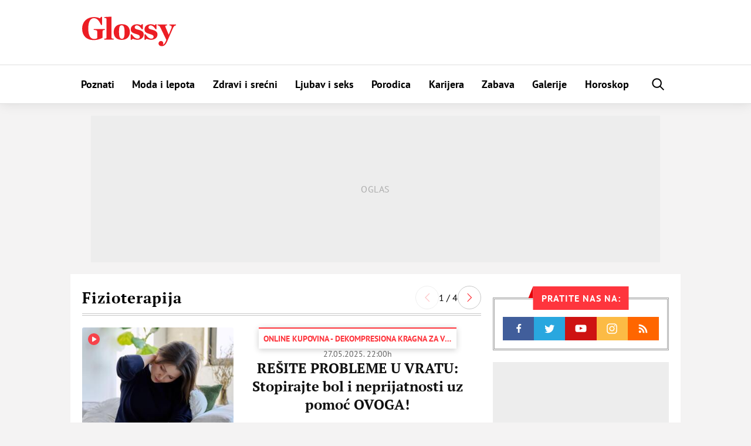

--- FILE ---
content_type: text/html; charset=UTF-8
request_url: https://glossy.espreso.co.rs/tag/17525/fizioterapija
body_size: 23019
content:
<!DOCTYPE html>
<html lang="sr" xmlns:fb="https://www.facebook.com/2008/fbml">
	<!-- 22-01-2026 21:56:11 - html generate start (new): : 0.010s | 0.006s
 -->
    <!-- TEst HTMl CHANEG 18 -->
	<head>
    <meta http-equiv="Content-Type" content="text/html; charset=UTF-8" />
    <title>Sve vesti dana na temu : Fizioterapija | Glossy</title>
    <meta name="Generator" content="makonda.com" />
    <meta name="Copyright" content="Mondo inc." />
    <meta name="Description" content="Fizioterapija - REŠITE PROBLEME U VRATU: Stopirajte bol i neprijatnosti uz pomoć OVOGA!" />
            <meta name="Keywords" content="Fizioterapija" />
    
    <meta name="viewport" content="width=device-width, initial-scale=1.0">
	<meta name="robots" content="max-image-preview:large">
    <meta property="og:title" content="Sve vesti dana na temu : Fizioterapija | Glossy"/>
    <meta property="og:image" content="https://glossy.espreso.co.rs/data/images/2025/05/27/19/402072_profimedia0996032763_share.jpg"/>
            <meta property="og:image:width" content="1200">
        <meta property="og:image:height" content="800">
        <meta property="og:type" content="article"/>
    <meta property="og:url" content="https://glossy.espreso.co.rs/tag/17525/fizioterapija"/>
    <meta property="og:site_name" content="Glossy"/>
    <meta property="og:description" content="Fizioterapija - REŠITE PROBLEME U VRATU: Stopirajte bol i neprijatnosti uz pomoć OVOGA!"/>
    <meta property="og:locale" content="sr_rs" />
    <meta property="fb:app_id" content="1864170247150479"/>
    <meta property="fb:pages" content="73747064465" />
    <meta property="article:publisher" content="https://www.facebook.com/glossy.rs/" />

    <meta name="twitter:card" content="summary_large_image">
    <meta name="twitter:site" content="@storyrs">
    <meta name="twitter:creator" content="@storyrs">
    <meta name="twitter:title" content="Sve vesti dana na temu : Fizioterapija | Glossy">
    <meta name="twitter:description" content="Fizioterapija - REŠITE PROBLEME U VRATU: Stopirajte bol i neprijatnosti uz pomoć OVOGA!">
    <meta name="twitter:image" content="https://glossy.espreso.co.rs/data/images/2025/05/27/19/402072_profimedia0996032763_share.jpg">

    <meta name="google-site-verification" content="9oNV_emi9zK9UeT_KvzViu5XX2P4T82aAXwjaZMHLAc" />
    <meta name="verify-v1" content="TTOvSz5ge4Harp5MMoKFzMjDi6xdcUO4M146vDU6jcE=" />

    

    
    
    <link rel="alternate" type="application/rss+xml" title="Glossy - Upoznajte poznate" href="/rss"/>
    <link rel="canonical" href="https://glossy.espreso.co.rs/tag/17525/fizioterapija" />
    <link rel="dns-prefetch" href="//fonts.googleapis.com" />
    <link rel="dns-prefetch" href="https://connect.facebook.net" />
    <link rel="dns-prefetch" href="https://www.google-analytics.com" />
    <link rel="dns-prefetch" href="https://www.adriamediacontent.com" />
    <link rel="dns-prefetch" href="https://cdn.ampproject.org	" />
    <link rel="dns-prefetch" href="https://platform.twitter.com" />
    <link rel="dns-prefetch" href="https://cdn.midas-network.com" />
    <link rel="dns-prefetch" href="https://gars.hit.gemius.pl" />
    <link rel="dns-prefetch" href="https://www.googletagmanager.com" />
    <link rel="dns-prefetch" href="https://securepubads.g.doubleclick.net" />
    <link rel="dns-prefetch" href="https://pagead2.googlesyndication.com" />
    <link rel="dns-prefetch" href="https://tpc.googlesyndication.com" />
    <link rel="dns-prefetch" href="https://cdn.defractal.com" />
    <link rel="preconnect" href="https://static.cleverpush.com">
    <link rel="preconnect" href="https://static.chartbeat.com">
    <link rel="preconnect" href="https://connect.facebook.net">
    <link rel="image_src" href="https://glossy.espreso.co.rs/data/images/2025/05/27/19/402072_profimedia0996032763_share.jpg" />
    <link rel="preload" as="font" href="/resources/fonts/pt-serif-v18-cyrillic_latin_latin-ext-regular.woff2" type="font/woff2" crossorigin="anonymous">
    <link rel="preload" as="font" href="/resources/fonts/pt-serif-v18-cyrillic_latin_latin-ext-700.woff2" type="font/woff2" crossorigin="anonymous">
    <link rel="preload" as="font" href="/resources/fonts/pt-sans-v17-cyrillic_latin_latin-ext-regular.woff2" type="font/woff2" crossorigin="anonymous">
    <link rel="preload" as="font" href="/resources/fonts/pt-sans-v17-cyrillic_latin_latin-ext-700.woff2" type="font/woff2" crossorigin="anonymous">
    <link rel="shortcut icon" sizes="16x16 32x32 48x48" href="/favicon.ico?v=1.5">
    <link rel="apple-touch-icon" sizes="57x57" href="/favicon-57.png?v2.1">
    <link rel="apple-touch-icon-precomposed" sizes="57x57" href="/favicon-57.png?v2.1">
    <link rel="apple-touch-icon" sizes="72x72" href="/favicon-72.png?v2.1">
    <link rel="apple-touch-icon" sizes="114x114" href="/favicon-114.png?v2.1">
    <link rel="apple-touch-icon" sizes="120x120" href="/favicon-120.png?v2.1">
    <link rel="apple-touch-icon" sizes="144x144" href="/favicon-144.png?v2.1">
    <link rel="apple-touch-icon" sizes="152x152" href="/favicon-152.png?v2.1">
    <meta name="application-name" content="Glossy">
    <meta name="msapplication-TileImage" content="/favicon-144.png?v2.1">
    <meta name="msapplication-TileColor" content="#D50517">

    <!-- InMobi Choice. Consent Manager Tag v3.0 (for TCF 2.2) -->
<script type="text/javascript" async=true>
    (function() {
        var host = 'www.espreso.co.rs';
        var element = document.createElement('script');
        var firstScript = document.getElementsByTagName('script')[0];
        var url = 'https://cmp.inmobi.com'
            .concat('/choice/', 'pLW1P-3X_Ppr5', '/', host, '/choice.js?tag_version=V3');
        var uspTries = 0;
        var uspTriesLimit = 3;
        element.async = true;
        element.type = 'text/javascript';
        element.src = url;

        firstScript.parentNode.insertBefore(element, firstScript);

        function makeStub() {
            var TCF_LOCATOR_NAME = '__tcfapiLocator';
            var queue = [];
            var win = window;
            var cmpFrame;

            function addFrame() {
                var doc = win.document;
                var otherCMP = !!(win.frames[TCF_LOCATOR_NAME]);

                if (!otherCMP) {
                    if (doc.body) {
                        var iframe = doc.createElement('iframe');

                        iframe.style.cssText = 'display:none';
                        iframe.name = TCF_LOCATOR_NAME;
                        doc.body.appendChild(iframe);
                    } else {
                        setTimeout(addFrame, 5);
                    }
                }
                return !otherCMP;
            }

            function tcfAPIHandler() {
                var gdprApplies;
                var args = arguments;

                if (!args.length) {
                    return queue;
                } else if (args[0] === 'setGdprApplies') {
                    if (
                        args.length > 3 &&
                        args[2] === 2 &&
                        typeof args[3] === 'boolean'
                    ) {
                        gdprApplies = args[3];
                        if (typeof args[2] === 'function') {
                            args[2]('set', true);
                        }
                    }
                } else if (args[0] === 'ping') {
                    var retr = {
                        gdprApplies: gdprApplies,
                        cmpLoaded: false,
                        cmpStatus: 'stub'
                    };

                    if (typeof args[2] === 'function') {
                        args[2](retr);
                    }
                } else {
                    if(args[0] === 'init' && typeof args[3] === 'object') {
                        args[3] = Object.assign(args[3], { tag_version: 'V3' });
                    }
                    queue.push(args);
                }
            }

            function postMessageEventHandler(event) {
                var msgIsString = typeof event.data === 'string';
                var json = {};

                try {
                    if (msgIsString) {
                        json = JSON.parse(event.data);
                    } else {
                        json = event.data;
                    }
                } catch (ignore) {}

                var payload = json.__tcfapiCall;

                if (payload) {
                    window.__tcfapi(
                        payload.command,
                        payload.version,
                        function(retValue, success) {
                            var returnMsg = {
                                __tcfapiReturn: {
                                    returnValue: retValue,
                                    success: success,
                                    callId: payload.callId
                                }
                            };
                            if (msgIsString) {
                                returnMsg = JSON.stringify(returnMsg);
                            }
                            if (event && event.source && event.source.postMessage) {
                                event.source.postMessage(returnMsg, '*');
                            }
                        },
                        payload.parameter
                    );
                }
            }

            while (win) {
                try {
                    if (win.frames[TCF_LOCATOR_NAME]) {
                        cmpFrame = win;
                        break;
                    }
                } catch (ignore) {}

                if (win === window.top) {
                    break;
                }
                win = win.parent;
            }
            if (!cmpFrame) {
                addFrame();
                win.__tcfapi = tcfAPIHandler;
                win.addEventListener('message', postMessageEventHandler, false);
            }
        };

        makeStub();

        function makeGppStub() {
            const CMP_ID = 10;
            const SUPPORTED_APIS = [
                '2:tcfeuv2',
                '6:uspv1',
                '7:usnatv1',
                '8:usca',
                '9:usvav1',
                '10:uscov1',
                '11:usutv1',
                '12:usctv1'
            ];

            window.__gpp_addFrame = function (n) {
                if (!window.frames[n]) {
                    if (document.body) {
                        var i = document.createElement("iframe");
                        i.style.cssText = "display:none";
                        i.name = n;
                        document.body.appendChild(i);
                    } else {
                        window.setTimeout(window.__gpp_addFrame, 10, n);
                    }
                }
            };
            window.__gpp_stub = function () {
                var b = arguments;
                __gpp.queue = __gpp.queue || [];
                __gpp.events = __gpp.events || [];

                if (!b.length || (b.length == 1 && b[0] == "queue")) {
                    return __gpp.queue;
                }

                if (b.length == 1 && b[0] == "events") {
                    return __gpp.events;
                }

                var cmd = b[0];
                var clb = b.length > 1 ? b[1] : null;
                var par = b.length > 2 ? b[2] : null;
                if (cmd === "ping") {
                    clb(
                        {
                            gppVersion: "1.1", // must be “Version.Subversion”, current: “1.1”
                            cmpStatus: "stub", // possible values: stub, loading, loaded, error
                            cmpDisplayStatus: "hidden", // possible values: hidden, visible, disabled
                            signalStatus: "not ready", // possible values: not ready, ready
                            supportedAPIs: SUPPORTED_APIS, // list of supported APIs
                            cmpId: CMP_ID, // IAB assigned CMP ID, may be 0 during stub/loading
                            sectionList: [],
                            applicableSections: [-1],
                            gppString: "",
                            parsedSections: {},
                        },
                        true
                    );
                } else if (cmd === "addEventListener") {
                    if (!("lastId" in __gpp)) {
                        __gpp.lastId = 0;
                    }
                    __gpp.lastId++;
                    var lnr = __gpp.lastId;
                    __gpp.events.push({
                        id: lnr,
                        callback: clb,
                        parameter: par,
                    });
                    clb(
                        {
                            eventName: "listenerRegistered",
                            listenerId: lnr, // Registered ID of the listener
                            data: true, // positive signal
                            pingData: {
                                gppVersion: "1.1", // must be “Version.Subversion”, current: “1.1”
                                cmpStatus: "stub", // possible values: stub, loading, loaded, error
                                cmpDisplayStatus: "hidden", // possible values: hidden, visible, disabled
                                signalStatus: "not ready", // possible values: not ready, ready
                                supportedAPIs: SUPPORTED_APIS, // list of supported APIs
                                cmpId: CMP_ID, // list of supported APIs
                                sectionList: [],
                                applicableSections: [-1],
                                gppString: "",
                                parsedSections: {},
                            },
                        },
                        true
                    );
                } else if (cmd === "removeEventListener") {
                    var success = false;
                    for (var i = 0; i < __gpp.events.length; i++) {
                        if (__gpp.events[i].id == par) {
                            __gpp.events.splice(i, 1);
                            success = true;
                            break;
                        }
                    }
                    clb(
                        {
                            eventName: "listenerRemoved",
                            listenerId: par, // Registered ID of the listener
                            data: success, // status info
                            pingData: {
                                gppVersion: "1.1", // must be “Version.Subversion”, current: “1.1”
                                cmpStatus: "stub", // possible values: stub, loading, loaded, error
                                cmpDisplayStatus: "hidden", // possible values: hidden, visible, disabled
                                signalStatus: "not ready", // possible values: not ready, ready
                                supportedAPIs: SUPPORTED_APIS, // list of supported APIs
                                cmpId: CMP_ID, // CMP ID
                                sectionList: [],
                                applicableSections: [-1],
                                gppString: "",
                                parsedSections: {},
                            },
                        },
                        true
                    );
                } else if (cmd === "hasSection") {
                    clb(false, true);
                } else if (cmd === "getSection" || cmd === "getField") {
                    clb(null, true);
                }
                //queue all other commands
                else {
                    __gpp.queue.push([].slice.apply(b));
                }
            };
            window.__gpp_msghandler = function (event) {
                var msgIsString = typeof event.data === "string";
                try {
                    var json = msgIsString ? JSON.parse(event.data) : event.data;
                } catch (e) {
                    var json = null;
                }
                if (typeof json === "object" && json !== null && "__gppCall" in json) {
                    var i = json.__gppCall;
                    window.__gpp(
                        i.command,
                        function (retValue, success) {
                            var returnMsg = {
                                __gppReturn: {
                                    returnValue: retValue,
                                    success: success,
                                    callId: i.callId,
                                },
                            };
                            event.source.postMessage(msgIsString ? JSON.stringify(returnMsg) : returnMsg, "*");
                        },
                        "parameter" in i ? i.parameter : null,
                        "version" in i ? i.version : "1.1"
                    );
                }
            };
            if (!("__gpp" in window) || typeof window.__gpp !== "function") {
                window.__gpp = window.__gpp_stub;
                window.addEventListener("message", window.__gpp_msghandler, false);
                window.__gpp_addFrame("__gppLocator");
            }
        };

        makeGppStub();

        var uspStubFunction = function() {
            var arg = arguments;
            if (typeof window.__uspapi !== uspStubFunction) {
                setTimeout(function() {
                    if (typeof window.__uspapi !== 'undefined') {
                        window.__uspapi.apply(window.__uspapi, arg);
                    }
                }, 500);
            }
        };

        var checkIfUspIsReady = function() {
            uspTries++;
            if (window.__uspapi === uspStubFunction && uspTries < uspTriesLimit) {
                console.warn('USP is not accessible');
            } else {
                clearInterval(uspInterval);
            }
        };

        if (typeof window.__uspapi === 'undefined') {
            window.__uspapi = uspStubFunction;
            var uspInterval = setInterval(checkIfUspIsReady, 6000);
        }
    })();
</script>
<!-- End InMobi Choice. Consent Manager Tag v3.0 (for TCF 2.2) -->
        <script src="/resources/js/main-v-1743000552286.js" defer></script>

    <script defer src="https://moa.mediaoutcast.com/js/" data-api="wss://moa.mediaoutcast.com/api" data-project-hash="test"></script>

            <link href="/resources/css/main-v-1743000552286.css" type="text/css" rel="stylesheet" media="screen" />
    
    
    
    
    <script type="text/javascript">
        var addr = "/";
        var server_request_uri = "/tag/17525/fizioterapija";
        var server_href = "https://glossy.espreso.co.rs/tag/17525/fizioterapija";
        var comment_report_reqire_login = false;
        var login_system = "social";
        var login_server = "https://beta.users.adriamediacontent.com/api/";
            </script>

    <!-- (C)2000-2020 Gemius SA - gemiusPrism  / espreso.co.rs/Home Page -->
    <script type="text/javascript">
        <!--//--><![CDATA[//><!--
        var pp_gemius_identifier = '.Wqab_7.PymlI6QznIZAr5eCDkaUbycwxOudM3_kSXz.M7';
        // lines below shouldn't be edited
        function gemius_pending(i) { window[i] = window[i] || function() {var x = window[i+'_pdata'] = window[i+'_pdata'] || []; x[x.length]=arguments;};};gemius_pending('gemius_hit'); gemius_pending('gemius_event'); gemius_pending('pp_gemius_hit'); gemius_pending('pp_gemius_event');(function(d,t) {try {var gt=d.createElement(t),s=d.getElementsByTagName(t)[0],l='http'+((location.protocol=='https:')?'s':''); gt.setAttribute('async','async');gt.setAttribute('defer','defer'); gt.src=l+'://gars.hit.gemius.pl/xgemius.js'; s.parentNode.insertBefore(gt,s);} catch (e) {}})(document,'script');
        //--><!]]>
    </script>

    <script>
        var cdSiteContentCategory = "none";
        var cdSiteContentSubcategory = "none";
        var cdSiteContentPageType = "none";

        var cdArticleDatePublish = "none";
        var cdArticleDatePublishNewFormat = "none";
        var cdArticleTimePublish = "none";
        var cdArticleAuthor = "none";
        var cdArticleId = "none";
        var cdArticleTitle = "Sve vesti dana na temu : Fizioterapija | Glossy";
        var cdArticleTags = ""
    </script>


    <!-- GA -->
    <script>
        (function(i,s,o,g,r,a,m){i['GoogleAnalyticsObject']=r;i[r]=i[r]||function(){
            (i[r].q=i[r].q||[]).push(arguments)},i[r].l=1*new Date();a=s.createElement(o),
            m=s.getElementsByTagName(o)[0];a.async=1;a.src=g;m.parentNode.insertBefore(a,m)
        })(window,document,'script','//www.google-analytics.com/analytics.js','ga');

        ga('create', 'UA-67410988-1', 'auto');
        ga('require', 'displayfeatures');

                        
        ga('set', 'dimension1', cdSiteContentCategory);

                cdSiteContentSubcategory = "none";
        
                cdSiteContentPageType = "article_tag";
        

        
        ga('send', 'pageview');
        ga('create', 'UA-86981738-2', 'auto', 'tstTracker');
        ga('tstTracker.send', 'pageview');
    </script>


    <script>
        // Google data layer
        var dataLayer = window.dataLayer || [];

        dataLayer.push({
            'author_dl':        cdArticleAuthor,                //autor članka, ako ih je više nabrojti sve
            'category_dl':      cdSiteContentCategory,          //kategorija kojoj pripada
            'subcategory_dl':   cdSiteContentSubcategory,       //potkategorija kojoj pripada*
            'page_type_dl':     cdSiteContentPageType,          //tip sadržaja
            'date_dl':          cdArticleDatePublishNewFormat,  //datum objave u formatu dd/mm/yy
            'time_dl':          cdArticleTimePublish,           //vreme objave u formatu hh:mm:ss
            'article_id_dl':    cdArticleId                     //id članka
        });

        // console.log("author_dl: " + cdArticleAuthor)
        // console.log("category_dl: " + cdSiteContentCategory)
        // console.log("subcategory_dl: " + cdSiteContentSubcategory)
        // console.log("page_type_dl: " + cdSiteContentPageType)
        // console.log("date_dl: " + cdArticleDatePublishNewFormat)
        // console.log("time_dl: " +cdArticleTimePublish)
        // console.log("article_id_dl: " + cdArticleId)

    </script>

    
    <script>
        /*df 1.0.2*/ window.googletag=window.googletag||{},window.googletag.cmd=window.googletag.cmd||[];var packs=window.localStorage.getItem("df_packs"),packsParsed=packs&&JSON.parse(packs)||[];try{var a=window.localStorage.getItem("df_packsx"),s=a&&JSON.parse(a)||[];s.length&&(packsParsed=packsParsed.concat(s),packsParsed=Array.from(new Set(packsParsed)));var r,e=window.localStorage.getItem("df_packsy"),t=(e&&JSON.parse(e)||[]).map(function(a){return a.id});t.length&&(packsParsed=packsParsed.concat(t),packsParsed=Array.from(new Set(packsParsed)))}catch(d){}var standardPacks=window.localStorage.getItem("df_sp"),standardPacksParsed=standardPacks&&JSON.parse(standardPacks)||[];try{var g=window.localStorage.getItem("df_spx"),c=g&&JSON.parse(g)||[];c.length&&(standardPacksParsed=standardPacksParsed.concat(c),standardPacksParsed=Array.from(new Set(standardPacksParsed)));var o,n=window.localStorage.getItem("df_spy"),p=(n&&JSON.parse(n)||[]).map(function(a){return a.id});p.length&&(standardPacksParsed=standardPacksParsed.concat(p),standardPacksParsed=Array.from(new Set(standardPacksParsed)))}catch(P){}var platforms=window.localStorage.getItem("df_pl"),platformsParsed=platforms&&(JSON.parse(platforms)||[]);if(platformsParsed&&platformsParsed.length)for(var i=0;i<platformsParsed.length;i++)1===platformsParsed[i]&&packsParsed?window.googletag.cmd.push(function(){window.googletag.pubads().setTargeting("defractal",packsParsed)}):2===platformsParsed[i]&&packsParsed&&packsParsed.length?(window.midasWidgetTargeting=window.midasWidgetTargeting||{},window.midasWidgetTargeting.targetings=window.midasWidgetTargeting.targetings||[],window.midasWidgetTargeting.targetings.push({defractal:packsParsed})):3===platformsParsed[i]&&standardPacksParsed&&standardPacksParsed.length&&window.googletag.cmd.push(function(){window.googletag.pubads().setTargeting("defractal_sp",standardPacksParsed)});</script>
    <script>

        var defractalPage = {};

        // Page Title
        defractalPage.caption = cdArticleTitle;

        
        
        
                    defractalPage.type = "tag";
            defractalPage.channel = "tag";
        
        
        
        
        
        
                

                    </script>
    <script async type="text/javascript" src="https://cdn.defractal.com/scripts/defractal-5-00550024-F2F5-48C7-9FD8-E8916BE7F69B.js"></script>


    <!-- Google Tag Manager -->
    <script>(function(w,d,s,l,i){w[l]=w[l]||[];w[l].push({'gtm.start':
                new Date().getTime(),event:'gtm.js'});var f=d.getElementsByTagName(s)[0],
            j=d.createElement(s),dl=l!='dataLayer'?'&l='+l:'';j.async=true;j.src=
            'https://www.googletagmanager.com/gtm.js?id='+i+dl;f.parentNode.insertBefore(j,f);
        })(window,document,'script','dataLayer','GTM-MBSDVKD');</script>
    <!-- End Google Tag Manager -->

    <!--PubJelly begin-->
<!--PubJelly do not edit below-->
<script>'use strict';(function(b,t,q,h,c,e,f,r,u,a,v,w,m,k,n,p,l){l=(d,g)=>{m=new URLSearchParams(q.search);m.has(d)?g=m.get(d):b[h]&&b[h].hasOwnProperty(d)&&(g=b[h][d]);return isNaN(+g)?g:+g};l("pjnx",!1)||(b[h]=b[h]||{},b[c]=b[c]||{},b[c][e]=b[c][e]||[],k=d=>{a.b[d]=performance.now();a.b[f](d)},n=(d,g)=>{for(;0<d.length;)g[f](d.shift())},p=()=>{a.p=b[c][e][f];b[c][e][f]=a.s[f].bind(a.s)},a=b["__"+h]={t:l("pjfsto",3E3),m:l("pjfstom",2),s:[()=>{k("s");b[c].pubads().setTargeting("pjpel",a.b)}],f:d=>{a.p&&
    (k("f"+d),b[c][e][f]=a.p,a.p=!1,n(a.s,b[c][e]))},g:()=>{a.p&&p();k("g");a.r=setTimeout(()=>a.f("t"),a.t+a.b.g*a.m)}},b[c][e].shift&&(n(b[c][e],a.s),a.b=[],b[c][e][f](()=>a.g()),p(),k("v"+r)))})(window,document,location,"pubjelly","googletag","cmd","push",4);</script>
<script async src="https://pubjelly.nxjmp.com/a/main/pubjelly.js?key=na" onerror="__pubjelly.f('e')"></script>
<!--PubJelly end-->

<script>var googletag = googletag || {}; googletag.cmd = googletag.cmd || [];</script>
<script async src="https://securepubads.g.doubleclick.net/tag/js/gpt.js"></script>
<script>
googletag.cmd.push(function() {
 
  googletag.defineSlot('/338515395/glossy/glossy_desk_id1', [728, 90], 'div-gpt-ad-1551194879512-0').addService(googletag.pubads());
  googletag.defineSlot('/338515395/glossy/glossy_desk_id2', [[998, 90], [998, 180], [998, 250], [1, 500], [970, 180], [970, 250]], 'div-gpt-ad-1551194915351-0').addService(googletag.pubads());
  googletag.defineSlot('/338515395/glossy/glossy_desk_id3', [[300, 250], [300, 600]], 'div-gpt-ad-1551194945926-0').addService(googletag.pubads());
  googletag.defineSlot('/338515395/glossy/glossy_desk_id4', [[300, 600], [300, 250]], 'div-gpt-ad-1551194976994-0').addService(googletag.pubads());

  googletag.pubads().setTargeting('glossy_espreso_pages', ['article_tag']);
  googletag.pubads().setTargeting('glossy_espreso_tags', ['fizioterapija']);

  //googletag.pubads().collapseEmptyDivs(true);
  //googletag.pubads().enableSingleRequest();
  googletag.pubads().setSafeFrameConfig({allowOverlayExpansion: true});

  googletag.enableServices();

});
</script>
    
    
    
    <!-- <script src="https://static.cleverpush.com/channel/loader/kTvC4RTe5ySLedKnR.js" async></script> -->

    
</head>
	<body class=" ">

		<div class="ads topPos"></div>
		<div id="header">
  <div class="headerWrap">
    <div class="logoWrap">
      <div class="menuBtn">
          <span class="line"></span>
          <span class="line"></span>
          <span class="line"></span>  
      </div>
      <a class="hLogo" href="/">
<svg height="110" viewBox="0 0 350 110" width="350" xmlns="http://www.w3.org/2000/svg"><path d="m42.1888354 87.4201318c15.27487 0 26.6710452-4.7089298 33.9446016-8.6930243v-23.425676c0-4.4669848 2.3037278-5.4337651 8.6076105-5.7956828v-3.5012043h-41.3396181v3.5012043c9.6987444.3619177 12.7292256 2.0535333 12.7292256 6.0376278v24.3904567c-3.0304812 2.2944785-7.0316399 3.2602591-11.5176354 3.2602591-12.7292256 0-21.821673-11.5913656-21.821673-38.7591911s9.0924474-38.76019091 20.8519993-38.76019091c12.2443888 0 19.7608655 9.78077711 26.6710452 24.99531921h4.2430752v-29.704249h-3.8796985l-4.7279121 5.31279255c-4.8493722-2.41445126-12.1229285-4.70892979-21.5787526-4.70892979-25.7013715 0-44.3711031 16.90515794-44.3711031 43.10620314 0 26.5639627 16.7293805 42.7442854 42.1888354 42.7442854zm40.6128648-2.0525335h34.9152788v-3.2592593c-6.91018-.1219723-8.122774-1.3296978-8.122774-4.2270393v-77.8812997l-27.2773417 1.44967053v3.13828675c7.3950166.12197228 8.6076106 2.29447853 8.6076106 5.91665532v67.3766871c0 2.8973415-1.3330504 4.105067-8.1227737 4.2270393zm65.1016418 1.2067257c18.427815 0 30.065907-11.3494206 30.065907-29.5822767 0-18.1118837-11.031795-28.8584413-30.065907-28.8584413-18.548271 0-30.186363 11.2304476-30.186363 29.3423313 0 18.2318564 10.910335 29.0983867 30.186363 29.0983867zm.484837-4.1040672c-8.24323 0-10.910334-8.8149966-10.910334-25.2362645s1.69743-24.9943195 9.8192-24.9943195c8.244234 0 10.911339 8.5730516 10.911339 24.9943195s-1.817887 25.2362645-9.820205 25.2362645zm32.855476 3.863122h3.879698l3.636778-4.1050671c3.151942 1.9315611 12.122929 4.1050671 16.608924 4.1050671 14.183736 0 24.245857-8.3311066 24.245857-19.6805272 0-10.3846398-7.515472-14.9735969-20.850995-18.1128834-7.638941-1.8105885-12.730229-3.6221768-12.730229-8.5730516 0-4.5879573 3.394861-7.3653261 8.122773-7.3653261 6.91018 0 12.002473 5.1918201 18.306355 14.1277892h3.757235v-18.3538287h-3.636778l-3.393858 3.9850943c-3.393858-2.2944785-8.729071-3.9850943-14.305197-3.9850943-13.941819 0-23.640563 7.3663258-23.640563 19.0776642 0 9.1769143 5.334209 13.1610088 18.306354 16.9051579 11.759552 3.3802318 15.517791 5.6737105 15.517791 10.7465576 0 4.3460123-2.788565 7.0034083-8.607611 7.0034083-7.273556 0-14.790033-5.6757101-21.336836-16.3012951h-3.879698zm51.282286 0h3.878695l3.636778-4.1050671c3.152945 1.9315611 12.123932 4.1050671 16.608924 4.1050671 14.18474 0 24.246861-8.3311066 24.246861-19.6805272 0-10.3846398-7.516477-14.9735969-20.851999-18.1128834-7.637937-1.8105885-12.729226-3.6221768-12.729226-8.5730516 0-4.5879573 3.393858-7.3653261 8.122774-7.3653261 6.91018 0 12.001468 5.1918201 18.305351 14.1277892h3.758238v-18.3538287h-3.636778l-3.394861 3.9850943c-3.393858-2.2944785-8.728067-3.9850943-14.304193-3.9850943-13.942823 0-23.640564 7.3663258-23.640564 19.0776642 0 9.1769143 5.333205 13.1610088 18.305351 16.9051579 11.759552 3.3802318 15.517791 5.6737105 15.517791 10.7465576 0 4.3460123-2.787561 7.0034083-8.607611 7.0034083-7.273556 0-14.791037-5.6757101-21.336836-16.3012951h-3.878695zm81.46865.4828902-.607301 1.2077255c-4.727912 11.7123382-8.00031 15.5764595-12.607765 16.3002955.849217-.965781 1.817887-2.776369 1.817887-4.8299024 0-4.5879572-3.272398-8.8139968-8.606607-8.8139968-5.577129 0-9.092447 4.5889571-9.092447 9.0559419 0 6.2795723 4.727912 10.2636673 12.487309 10.2636673 7.273556 0 13.941819-4.347012 20.124242-18.7157464l21.821673-50.1096115c2.667104-5.9166553 6.061966-8.2111338 10.668418-8.6940241v-3.1392865h-24.367317v3.1392865c8.12177 1.2077256 9.940661 4.3470121 7.03164 11.2294479l-9.820205 23.6666212-12.365849-28.9794138c-1.575971-3.6221767-.363377-5.1928198 6.061966-5.9166553v-3.1392865h-35.278655v3.1392865c5.818042 1.0867531 7.636933 2.2944786 10.062121 7.3653261z" fill="#ec1d24" fill-rule="evenodd"/></svg></a>
      <div class="ads noMob header">
          <!-- /338515395/glossy/glossy_desk_id1 -->
<div id='div-gpt-ad-1551194879512-0' style='height:90px; width:728px;'>
<script>
googletag.cmd.push(function() { googletag.display('div-gpt-ad-1551194879512-0'); });
</script>
</div>      </div>
      <a href="/pretraga" class="searchBtn"><svg height="30" viewBox="0 0 30 30" width="30" xmlns="http://www.w3.org/2000/svg"><path d="m12.5461609 16.8908469c-2.2743115-2.2743116-2.2743115-5.9742459 0-8.2485575 2.2743116-2.27382715 5.9742459-2.27382715 8.2485575 0 2.2738272 2.2743116 2.2738272 5.9742459 0 8.2485575-2.2743116 2.2743115-5.9742459 2.2743115-8.2485575 0m9.6189574 1.3699154c3.0295089-3.0295089 3.0290245-7.9588794-.0004844-10.98838836-3.029509-3.02950896-7.9588795-3.02999337-10.9883884-.00048442-2.79699151 2.79747588-3.00577283 7.21094828-.6379699 10.25644278l-5.5382756 5.53876 1.36991547 1.3699155 5.53876003-5.5382756c3.0454945 2.3678029 7.4589669 2.1590216 10.2564428-.6379699" fill-rule="evenodd" transform="matrix(-1 0 0 1 29.43725 0)"/></svg></a> 
    </div>
  </div>
  <menu class="menu">
    <ul id="mainMmenu">
        <li class="mobMenu"><a href="/"><img src="/resources/images/svg/logo.svg" alt="Glossy logo" /><span>Naslovna</span></a></li>
        <li class="mobMenu stickHide"><a href="/najnovije-vesti"><span>Najnovije vesti</span></a></li>
        <li><a  href="/poznati">Poznati</a></li>
                <li><a  href="/moda-i-lepota">Moda i lepota</a></li>
                <li><a  href="/zdravi-i-srecni">Zdravi i srećni</a></li>
                <li><a  href="/ljubav-i-seks">Ljubav i seks</a></li>
                <li><a  href="/porodica">Porodica</a></li>
                <li><a  href="/karijera">Karijera</a></li>
                <li><a  href="/zabava">Zabava</a></li>
                <li><a  href="/galerije">Galerije</a></li>
                <li><a  href="/horoskop">Horoskop</a></li>
                                    <!-- <script>

            /**
                * This Script is located here because we will not have good UX, without this inline javascript we have "jump" in manu when page
                * is loaded.
                * Rest of the code is located in /scripts/login/scripts/register_login.js
                */

            // Function that we use to get cookie by name
            function getCookie(cname) {
                var name = cname + "=";
                var decodedCookie = decodeURIComponent(document.cookie);
                var ca = decodedCookie.split(';');
                for (var i = 0; i < ca.length; i++) {
                    var c = ca[i];
                    while (c.charAt(0) == ' ') {
                        c = c.substring(1);
                    }
                    if (c.indexOf(name) == 0) {
                        return c.substring(name.length, c.length);
                    }
                }
                return "";
            }

            // Get Cookie and also replace "+", because " " is saved like "+" in cookie
            var userFirstLastName = getCookie('login_cookie').replace("+", " ");

            // If user is logged in
            if (userFirstLastName !== '') {
                document.getElementsByClassName('user-profile-link').addClass = "logged";
            }
            // If user is not logged in
            else {
                document.getElementsByClassName('user-profile-link').removeClass = 'logged';
            }

            // Get user avatar
            var userAvatar = getCookie('login_avatar');
            if (userAvatar !== "") userAvatar = '<img src="'+userAvatar+'" title="'+userFirstLastName+'">';
            else userAvatar = '<svg><use xlink:href="/resources/images/svg/icon-user.svg" /></svg>';
            // else userAvatar = '<img src="/resources/images/avatars/avatar.png">';

            var userProfileLink = document.getElementsByClassName("user-profile-link");
            var i;
            for (i = 0; i < userProfileLink.length; i++) {
                userProfileLink[i].innerHTML = userAvatar;
                userProfileLink[i].style.visibility = "visible";
            }

        </script> -->
        <li><a id="searchToggle" title="Traži" href="/pretraga"><span>Traži</span></a></li>
    </ul>
        <div class="menuSocial followSocial">
	<div class="followItems">
	<a class="fFb" href="https://www.facebook.com/glossy.rs/" target="_blank"><svg height="30" viewBox="0 0 30 30" width="30" xmlns="http://www.w3.org/2000/svg"><path d="m10.12275 11.231.473-3.67125h-3.6355v-2.344375c0-1.062875.297-1.786125 1.8205-1.786125l1.942875-.001375v-3.2835c-.3355-.045375-1.48775-.144375-2.8325-.144375-2.80225 0-4.720375 1.7105-4.720375 4.852375v2.707375h-3.17075v3.67125h3.17075v9.420125h3.7895v-9.420125z" fill="#fff" fill-rule="evenodd" transform="translate(10 4)"/></svg></a>
	<a class="fTw" href="https://twitter.com/glossy_rs" target="_blank"><svg height="30" viewBox="0 0 30 30" width="30" xmlns="http://www.w3.org/2000/svg"><path d="m23.1809684 2.34561333c-.8526316.38-1.7696842.63586667-2.7309473.75113334.9814736-.59026667 1.7368421-1.52506667 2.0905263-2.63846667-.9183158.54593333-1.9351579.94366667-3.0189474 1.15773333-.8677895-.9272-2.1044211-1.50606666-3.4724211-1.50606666-2.6261052 0-4.7557894 2.1356-4.7557894 4.769 0 .37366666.0416842.7372.1225263 1.0868-3.95242106-.19886667-7.45642106-2.0976-9.80210527-4.98433334-.40926316.70553334-.64421053 1.52506667-.64421053 2.39906667 0 1.65426667.84 3.11473333 2.11578947 3.96973333-.77936842-.02533333-1.512-.24066666-2.15368421-.59786666v.0608c0 2.3104 1.63957895 4.23826663 3.81473685 4.67653333-.3991579.1076667-.81978948.1684667-1.25305264.1684667-.30694736 0-.60505263-.0316667-.89557894-.0874.60505263 1.8949333 2.36210526 3.2730666 4.44252631 3.3123333-1.62694737 1.2793333-3.67705263 2.0418667-5.90652631 2.0418667-.384 0-.76168421-.0228-1.13431579-.0671334 2.10442105 1.3528 4.60547368 2.1419334 7.29221052 2.1419334 8.74736844 0 13.53094734-7.2656 13.53094734-13.56853337 0-.2052-.0063158-.41166666-.0138947-.61813333.9271579-.67006667 1.7330526-1.51113333 2.3722105-2.46746667" fill="#fff" fill-rule="evenodd" transform="translate(3 6)"/></svg></a>
	<a class="fYt" href="https://www.youtube.com/channel/UCdyMbH4JckymM38HzUugwsA" target="_blank"><svg height="30" viewBox="0 0 30 30" width="30" xmlns="http://www.w3.org/2000/svg"><path d="m12.3155 17.634958-.0008125-6.7910872 7.024875 3.4072511zm15.4245-7.96787665s-.2543125-1.66548185-1.0335-2.39889812c-.9888125-.96303372-2.0970625-.96756564-2.604875-1.02345937-3.638375-.24472386-9.0959375-.24472386-9.0959375-.24472386h-.011375s-5.4575625 0-9.0959375.24472386c-.508625.05589373-1.6160625.06042565-2.6056875 1.02345937-.7791875.73341627-1.0326875 2.39889812-1.0326875 2.39889812s-.26 1.95628025-.26 3.91180525v1.8339183c0 1.9562803.26 3.9118052.26 3.9118052s.2535 1.6654819 1.0326875 2.3988981c.989625.9630338 2.2888125.9328209 2.8673125 1.0332786 2.08.1858088 8.84.2432132 8.84.2432132s5.46325-.0075532 9.101625-.2522771c.5078125-.056649 1.6160625-.0611809 2.604875-1.0242147.7791875-.7334162 1.0335-2.3988981 1.0335-2.3988981s.26-1.9555249.26-3.9118052v-1.8339183c0-1.955525-.26-3.91180525-.26-3.91180525z" fill-rule="evenodd"/></svg></a>
	<a class="fIns" href="https://www.instagram.com/glossy_rs/" target="_blank"><svg height="30" viewBox="0 0 30 30" width="30" xmlns="http://www.w3.org/2000/svg"><path d="m15.0000238 3c-3.2590281 0-3.6676809.01381388-4.9476085.07221326-1.27726004.05825647-2.14958286.26113-2.91287128.55779502-.78910608.30662054-1.4583172.71694046-2.12548006 1.38405568-.66711522.66716286-1.07743514 1.33637398-1.38405568 2.12548006-.29666502.76328842-.49953855 1.63561124-.55779502 2.91287128-.05839938 1.2799276-.07221326 1.6885804-.07221326 4.9476085 0 3.2589805.01381388 3.6676333.07221326 4.9475609.05825647 1.27726.26113 2.1495829.55779502 2.9128713.30662054.7891061.71694046 1.4583172 1.38405568 2.12548.66716286.6671153 1.33637398 1.0774352 2.12548006 1.3841034.76328842.2966173 1.63561124.4994909 2.91287128.5577473 1.2799276.0583994 1.6885804.0722133 4.9476085.0722133 3.2589805 0 3.6676333-.0138139 4.9475609-.0722133 1.27726-.0582564 2.1495829-.26113 2.9128713-.5577473.7891061-.3066682 1.4583172-.7169881 2.12548-1.3841034.6671153-.6671628 1.0774352-1.3363739 1.3841034-2.12548.2966173-.7632884.4994909-1.6356113.5577473-2.9128713.0583994-1.2799276.0722133-1.6885804.0722133-4.9475609 0-3.2590281-.0138139-3.6676809-.0722133-4.9476085-.0582564-1.27726004-.26113-2.14958286-.5577473-2.91287128-.3066682-.78910608-.7169881-1.4583172-1.3841034-2.12548006-.6671628-.66711522-1.3363739-1.07743514-2.12548-1.38405568-.7632884-.29666502-1.6356113-.49953855-2.9128713-.55779502-1.2799276-.05839938-1.6885804-.07221326-4.9475609-.07221326zm0 2.1621583c3.2041061 0 3.5836544.01224196 4.849006.06997446 1.1699881.05335016 1.805379.2488404 2.2282267.41317796.5601291.21768773.9598743.47772214 1.3797686.89766415.419942.41989437.6799765.81963953.8976642 1.37976861.1643375.42284769.3598278 1.05823862.4131779 2.22822672.0577325 1.2653516.0699745 1.6448999.0699745 4.8490536 0 3.2041061-.012242 3.5836544-.0699745 4.849006-.0533501 1.1699881-.2488404 1.805379-.4131779 2.2282267-.2176877.5601291-.4777222.9598743-.8976642 1.3797686-.4198943.419942-.8196395.6799765-1.3797686.8976642-.4228477.1643375-1.0582386.3598278-2.2282267.4131779-1.2651611.0577325-1.6446618.0699745-4.849006.0699745-3.2043918 0-3.5838449-.012242-4.8490536-.0699745-1.1699881-.0533501-1.80537903-.2488404-2.22822672-.4131779-.56012908-.2176877-.95987424-.4777222-1.37976861-.8976642-.41989437-.4198943-.67997642-.8196395-.89766415-1.3797686-.16433756-.4228477-.3598278-1.0582386-.41317796-2.2282267-.0577325-1.2653516-.06997446-1.6448999-.06997446-4.849006 0-3.2041537.01224196-3.583702.06997446-4.8490536.05335016-1.1699881.2488404-1.80537903.41317796-2.22822672.21768773-.56012908.47772214-.95987424.89766415-1.37976861.41989437-.41994201.81963953-.67997642 1.37976861-.89766415.42284769-.16433756 1.05823862-.3598278 2.22822672-.41317796 1.2653516-.0577325 1.6448999-.06997446 4.8490536-.06997446zm0 3.6756834c-3.4033117 0-6.1621821 2.7588704-6.1621821 6.1621821 0 3.4032641 2.7588704 6.1621345 6.1621821 6.1621345 3.4032641 0 6.1621345-2.7588704 6.1621345-6.1621345 0-3.4033117-2.7588704-6.1621821-6.1621345-6.1621821zm0 10.1621583c-2.2091731 0-4.0000238-1.7908507-4.0000238-3.9999762 0-2.2091731 1.7908507-4.0000238 4.0000238-4.0000238 2.2091255 0 3.9999762 1.7908507 3.9999762 4.0000238 0 2.2091255-1.7908507 3.9999762-3.9999762 3.9999762zm7.845618-10.40561606c0 .79529852-.6447272 1.43997806-1.4400257 1.43997806-.7952509 0-1.4399781-.64467954-1.4399781-1.43997806 0-.79529851.6447272-1.44002572 1.4399781-1.44002572.7952985 0 1.4400257.64472721 1.4400257 1.44002572z" fill-rule="evenodd"/></svg></a>
	<a class="fRss" href="/rss"><svg height="30" viewBox="0 0 30 30" width="30" xmlns="http://www.w3.org/2000/svg"><path d="m5.00021428 22.1428571c0-1.5778571 1.27927201-2.8571428 2.85711225-2.8571428s2.85711227 1.2792857 2.85711227 2.8571428c0 1.5778572-1.27927203 2.8571429-2.85711227 2.8571429s-2.85711225-1.2792857-2.85711225-2.8571429zm19.99978572 2.8571429h-3.8092449c0-8.9278571-7.2627793-16.19071429-16.19054082-16.19071429v-3.80928571c11.02773902 0 19.99978572 8.9721429 19.99978572 20zm-6.6665714 0h-3.8092449c0-5.2514286-4.2728114-9.5235714-9.5241837-9.5235714v-3.81c7.3520641 0 13.3334286 5.9814285 13.3334286 13.3335714z" fill-rule="evenodd"/></svg></a>
	</div>
</div>
</menu>

  <ul class="mobilePills">
                        <li class="pillItem  c1">
                    <a href="/poznati">Poznati</a>
                </li>
                    <li class="pillItem  c2">
                    <a href="/moda-i-lepota">Moda i lepota</a>
                </li>
                    <li class="pillItem  c3">
                    <a href="/zdravi-i-srecni">Zdravi i srećni</a>
                </li>
                    <li class="pillItem  c4">
                    <a href="/ljubav-i-seks">Ljubav i seks</a>
                </li>
                    <li class="pillItem  c5">
                    <a href="/porodica">Porodica</a>
                </li>
                    <li class="pillItem  c6">
                    <a href="/karijera">Karijera</a>
                </li>
                    <li class="pillItem  c7">
                    <a href="/zabava">Zabava</a>
                </li>
                    <li class="pillItem  c8">
                    <a href="/galerije">Galerije</a>
                </li>
                    <li class="pillItem  c9">
                    <a href="/horoskop">Horoskop</a>
                </li>
    
</ul>

<script>
    var isOn = document.querySelector(".mobilePills li.on") != null;
    //console.log(isOn);
    if (isOn) {
        document.querySelector('.pillItem.on').scrollIntoView({
            block: 'center',
            inline: 'center'
        });
    };
</script>
</div>
		<div class="ads noMob ads-970">
			<!-- /338515395/glossy/glossy_desk_id2 -->
<div id='div-gpt-ad-1551194915351-0'>
<script>
googletag.cmd.push(function() { googletag.display('div-gpt-ad-1551194915351-0'); });
</script>
</div>		</div>		<div id="content">
			
<div class="contentWrap sideContentWrap">
	<div class="catWrap">
	<div class="catHeading dBorderB noMobdBorderB">
		<h1>Fizioterapija</h1>
						<div class="pagination fixed">
					<a class="pag_prev disabled" href="" title="Predhodna"><span><svg><use xmlns:xlink="http://www.w3.org/1999/xlink" xlink:href="/resources/images/svg/sprites/svg.svg#icon-prev"></use></svg>Prethodna</span></a>
											1 / 4										<a class="pag_next" href="/tag/17525/fizioterapija/strana/2" title="Sledeća"><span>Sledeća<svg><use xmlns:xlink="http://www.w3.org/1999/xlink" xlink:href="/resources/images/svg/sprites/svg.svg#icon-next"></use></svg></span></a>
				</div>
					</div>
	<ul class="catList">
		
<li class=" video" data-edit-article="238248">
	<a href="/zdravi-i-srecni/zdravlje/238248/resite-probleme-u-vratu-stopirajte-bol-i-neprijatnosti-uz-pomoc-ovoga" class="imgHolder" >
		<img src="/data/images/2025/05/27/19/402072_profimedia0996032763_sq-xs.jpg" loading="lazy" alt="REŠITE PROBLEME U VRATU: Stopirajte bol i neprijatnosti uz pomoć OVOGA!">
	</a>
	<div class="listData">
				<div class="slap"><span>Online kupovina - Dekompresiona kragna za vrat - CD3</span></div>				<time>27.05.2025. 22:00h</time>
		<h2><a href="/zdravi-i-srecni/zdravlje/238248/resite-probleme-u-vratu-stopirajte-bol-i-neprijatnosti-uz-pomoc-ovoga" >REŠITE PROBLEME U VRATU: Stopirajte bol i neprijatnosti uz pomoć OVOGA!</a></h2>
			</div>
</li>



<li class="" data-edit-article="238063">
	<a href="/zdravi-i-srecni/zdravlje/238063/naporni-bolovi-u-vratu-postoji-resenje-za-koje-mozda-i-niste-culi" class="imgHolder" >
		<img src="/data/images/2025/05/21/09/401756_profimedia0997454494_sq-xs.jpg" loading="lazy" alt="NAPORNI BOLOVI U VRATU? Postoji rešenje za koje možda i niste čuli!">
	</a>
	<div class="listData">
				<div class="slap"><span>Online kupovina - Dekompresiona kragna za vrat - CD8</span></div>				<time>21.05.2025. 10:00h</time>
		<h2><a href="/zdravi-i-srecni/zdravlje/238063/naporni-bolovi-u-vratu-postoji-resenje-za-koje-mozda-i-niste-culi" >NAPORNI BOLOVI U VRATU? Postoji rešenje za koje možda i niste čuli!</a></h2>
			</div>
</li>



<li class=" video" data-edit-article="237568">
	<a href="/zdravi-i-srecni/put-do-srece/237568/dekomresiona-kragna-cd3-za-vrat" class="imgHolder" >
		<img src="/data/images/2025/05/04/21/400713_profimedia0992113285_sq-xs.jpg" loading="lazy" alt="VREME JE DA KAŽETE ZBOGOM UKOČENOSTI: Vratite energiju, samopouzdanje i lakoću svakog pokreta!">
	</a>
	<div class="listData">
				<div class="slap"><span>olakšajte svoj život</span></div>				<time>04.05.2025. 22:00h</time>
		<h2><a href="/zdravi-i-srecni/put-do-srece/237568/dekomresiona-kragna-cd3-za-vrat" >VREME JE DA KAŽETE ZBOGOM UKOČENOSTI: Vratite energiju, samopouzdanje i lakoću svakog pokreta!</a></h2>
			</div>
</li>



<li class="" data-edit-article="237308">
	<a href="/zdravi-i-srecni/zdravlje/237308/resenje-koje-vas-vrat-ceka-ovo-je-jednostavan-i-efikasan-put-do-rasterecenja" class="imgHolder" >
		<img src="/data/images/2025/04/23/18/400285_profimedia0988717990_sq-xs.jpg" loading="lazy" alt="REŠENJE KOJE VAŠ VRAT ČEKA: Ovo je jednostavan i efikasan put do rasterećenja!">
	</a>
	<div class="listData">
				<div class="slap"><span>Online kupovina - Dekompresiona kragna za vrat - CD8</span></div>				<time>23.04.2025. 22:00h</time>
		<h2><a href="/zdravi-i-srecni/zdravlje/237308/resenje-koje-vas-vrat-ceka-ovo-je-jednostavan-i-efikasan-put-do-rasterecenja" >REŠENJE KOJE VAŠ VRAT ČEKA: Ovo je jednostavan i efikasan put do rasterećenja!</a></h2>
			</div>
</li>



<li class=" video" data-edit-article="236683">
	<a href="/zdravi-i-srecni/zdravlje/236683/kragna-protiv-bolova-u-vratu" class="imgHolder" >
		<img src="/data/images/2025/03/29/14/399466_profimedia0979266607_sq-xs.jpg"  alt="Stalno vas muči bol u vratu? Evo kako da ga se rešite brzo i lako, bez lekova i skupih terapija">
	</a>
	<div class="listData">
				<div class="slap"><span>efikasno</span></div>				<time>29.03.2025. 22:00h</time>
		<h2><a href="/zdravi-i-srecni/zdravlje/236683/kragna-protiv-bolova-u-vratu" >Stalno vas muči bol u vratu? Evo kako da ga se rešite brzo i lako, bez lekova i skupih terapija</a></h2>
			</div>
</li>



<li class="" data-edit-article="236073">
	<a href="/zdravi-i-srecni/zdravlje/236073/kako-da-postignete-da-ustajete-bez-bolova-u-vratu-otarasite-se-nesnosnih-mucenja-ineprijatnosti" class="imgHolder" >
		<img src="/data/images/2025/03/05/21/398614_profimedia0970020557_sq-xs.jpg"  alt="KAKO DA POSTIGNETE DA USTAJETE BEZ BOLOVA U VRATU: Otarasite se nesnosnih mučenja i neprijatnosti!">
	</a>
	<div class="listData">
				<div class="slap"><span>Online kupovina - Vratna kragna CD5</span></div>				<time>05.03.2025. 22:00h</time>
		<h2><a href="/zdravi-i-srecni/zdravlje/236073/kako-da-postignete-da-ustajete-bez-bolova-u-vratu-otarasite-se-nesnosnih-mucenja-ineprijatnosti" >KAKO DA POSTIGNETE DA USTAJETE BEZ BOLOVA U VRATU: Otarasite se nesnosnih mučenja i neprijatnosti!</a></h2>
			</div>
</li>



<li class="" data-edit-article="235331">
	<a href="/zdravi-i-srecni/zdravlje/235331/resenje-za-bolove-i-napetost-u-vratu-dekompre" class="imgHolder" >
		<img src="/data/images/2025/02/06/09/397266_profimedia0641226153_sq-xs.jpg"  alt="Rešenje za bolove i napetost u vratu: Ovo je efikasan način za uklanjanje problema">
	</a>
	<div class="listData">
				<div class="slap"><span>efikasno</span></div>				<time>06.02.2025. 10:00h</time>
		<h2><a href="/zdravi-i-srecni/zdravlje/235331/resenje-za-bolove-i-napetost-u-vratu-dekompre" >Rešenje za bolove i napetost u vratu: Ovo je efikasan način za uklanjanje problema</a></h2>
			</div>
</li>



<li class="" data-edit-article="234644">
	<a href="/zdravi-i-srecni/put-do-srece/234644/vec-duze-vreme-vas-muce-bolovi-u-vratu-potrebno-vam-je-ovo-za-istezanje-i-olaksanje" class="imgHolder" >
		<img src="/data/images/2025/01/09/18/396175_profimedia0805560055_sq-xs.jpg"  alt="Več duže vreme vas MUČE BOLOVI U VRATU: Potrebno vam je OVO za istezanje i olakšanje!">
	</a>
	<div class="listData">
				<div class="slap"><span>rešite se bola</span></div>				<time>09.01.2025. 22:00h</time>
		<h2><a href="/zdravi-i-srecni/put-do-srece/234644/vec-duze-vreme-vas-muce-bolovi-u-vratu-potrebno-vam-je-ovo-za-istezanje-i-olaksanje" >Več duže vreme vas MUČE BOLOVI U VRATU: Potrebno vam je OVO za istezanje i olakšanje!</a></h2>
			</div>
</li>



<li class=" video" data-edit-article="234204">
	<a href="/zdravi-i-srecni/put-do-srece/234204/vratna-kragna-cd3-za-resavanje-bola-u-vratu" class="imgHolder" >
		<img src="/data/images/2024/12/21/20/395462_profimedia0345979764_sq-xs.jpg"  alt="PODRŠKA ZA VRAT koja pravi razliku: Otarasite se bolova i neprijatnosti uz savremeni pristup terapiji!">
	</a>
	<div class="listData">
				<div class="slap"><span>za život bez bola</span></div>				<time>21.12.2024. 22:00h</time>
		<h2><a href="/zdravi-i-srecni/put-do-srece/234204/vratna-kragna-cd3-za-resavanje-bola-u-vratu" >PODRŠKA ZA VRAT koja pravi razliku: Otarasite se bolova i neprijatnosti uz savremeni pristup terapiji!</a></h2>
			</div>
</li>



<li class="" data-edit-article="232743">
	<a href="/zdravi-i-srecni/zdravlje/232743/vratna-kragna-protiv-bola" class="imgHolder" >
		<img src="/data/images/2024/11/02/09/392969_profimedia0925548437_sq-xs.jpg"  alt="Olakšajte bol i napetost u vratu: Jednostavno, a efikasno rešenje za savremeni način života!">
	</a>
	<div class="listData">
				<div class="slap"><span>promo</span></div>				<time>02.11.2024. 10:00h</time>
		<h2><a href="/zdravi-i-srecni/zdravlje/232743/vratna-kragna-protiv-bola" >Olakšajte bol i napetost u vratu: Jednostavno, a efikasno rešenje za savremeni način života!</a></h2>
			</div>
</li>



<li class="" data-edit-article="232280">
	<a href="/zdravi-i-srecni/zdravlje/232280/opustite-napete-misice-i-bolove-u-vratu-dekompresiona-metoda-je-resenje" class="imgHolder" >
		<img src="/data/images/2024/10/18/09/392276_profimedia0912403000_sq-xs.jpg"  alt="Opustite napete mišiće i bolove u vratu: Dekompresiona metoda je rešenje">
	</a>
	<div class="listData">
				<div class="slap"><span>promo</span></div>				<time>18.10.2024. 10:00h</time>
		<h2><a href="/zdravi-i-srecni/zdravlje/232280/opustite-napete-misice-i-bolove-u-vratu-dekompresiona-metoda-je-resenje" >Opustite napete mišiće i bolove u vratu: Dekompresiona metoda je rešenje</a></h2>
			</div>
</li>



<li class=" video" data-edit-article="231674">
	<a href="/zdravi-i-srecni/put-do-srece/231674/ne-znate-kako-da-se-otarasite-bola-u-vratu-da-li-ste-probali-ovo" class="imgHolder" >
		<img src="/data/images/2024/09/28/09/391168_profimedia0903633037_sq-xs.jpg"  alt="Ne znate kako da se OTARASITE BOLA U VRATU: Da li ste probali OVO?">
	</a>
	<div class="listData">
				<div class="slap"><span>brzo rešenje</span></div>				<time>28.09.2024. 09:45h</time>
		<h2><a href="/zdravi-i-srecni/put-do-srece/231674/ne-znate-kako-da-se-otarasite-bola-u-vratu-da-li-ste-probali-ovo" >Ne znate kako da se OTARASITE BOLA U VRATU: Da li ste probali OVO?</a></h2>
			</div>
</li>



<li class="" data-edit-article="230399">
	<a href="/zdravi-i-srecni/zdravlje/230399/resenje-za-napetost-i-bol-u-vratu" class="imgHolder" >
		<img src="/data/images/2024/08/16/09/389034_profimedia0892445559_sq-xs.jpg"  alt="Napetost i bol u vratu: Osetite olakšanje i slobodu u pokretima uz pomoć ovoga">
	</a>
	<div class="listData">
				<div class="slap"><span>promo</span></div>				<time>16.08.2024. 10:00h</time>
		<h2><a href="/zdravi-i-srecni/zdravlje/230399/resenje-za-napetost-i-bol-u-vratu" >Napetost i bol u vratu: Osetite olakšanje i slobodu u pokretima uz pomoć ovoga</a></h2>
			</div>
</li>



<li class=" video" data-edit-article="229399">
	<a href="/zdravi-i-srecni/zdravlje/229399/online-kupovina-dekompresiona-kragna-za-vrat" class="imgHolder" >
		<img src="/data/images/2024/07/09/09/387412_profimedia0323200219_sq-xs.jpg"  alt="TRAŽITE REŠENJE PROTIV BOLOVA U VRATU: Otklonite nelagodnosti na OVAJ način!">
	</a>
	<div class="listData">
				<div class="slap"><span>Online kupovina - Dekompresiona kragna za vrat - CD3</span></div>				<time>09.07.2024. 10:00h</time>
		<h2><a href="/zdravi-i-srecni/zdravlje/229399/online-kupovina-dekompresiona-kragna-za-vrat" >TRAŽITE REŠENJE PROTIV BOLOVA U VRATU: Otklonite nelagodnosti na OVAJ način!</a></h2>
			</div>
</li>



<li class="" data-edit-article="228770">
	<a href="/zdravi-i-srecni/put-do-srece/228770/dekompresina-kragna-za-vrat-protiv-bolova" class="imgHolder" >
		<img src="/data/images/2024/06/13/09/386302_profimedia0312498501_sq-xs.jpg"  alt="NE DOZVOLITE DA NAPETOST U VRATU POKVARI DAN: Otklonite bol revolucionarnim rešenjem!">
	</a>
	<div class="listData">
				<div class="slap"><span>rešite se bola</span></div>				<time>13.06.2024. 10:00h</time>
		<h2><a href="/zdravi-i-srecni/put-do-srece/228770/dekompresina-kragna-za-vrat-protiv-bolova" >NE DOZVOLITE DA NAPETOST U VRATU POKVARI DAN: Otklonite bol revolucionarnim rešenjem!</a></h2>
			</div>
</li>



<li class=" video" data-edit-article="227271">
	<a href="/zdravi-i-srecni/zdravlje/227271/vratna-kragna-protiv-bolova" class="imgHolder" >
		<img src="/data/images/2024/04/16/21/383471_profimedia0788546456_sq-xs.jpg"  alt="Dobro došli u svet udobnosti i relaksacije: Otarasite se bolova i nelagode u vratu">
	</a>
	<div class="listData">
				<div class="slap"><span>efikasno</span></div>				<time>16.04.2024. 21:42h</time>
		<h2><a href="/zdravi-i-srecni/zdravlje/227271/vratna-kragna-protiv-bolova" >Dobro došli u svet udobnosti i relaksacije: Otarasite se bolova i nelagode u vratu</a></h2>
			</div>
</li>


	</ul>
	<div class="pageShort">
					<div class="pagination fixed">
					<a class="pag_prev disabled" href="" title="Predhodna"><span><svg><use xmlns:xlink="http://www.w3.org/1999/xlink" xlink:href="/resources/images/svg/sprites/svg.svg#icon-prev"></use></svg>Prethodna</span></a>
											1 / 4										<a class="pag_next" href="/tag/17525/fizioterapija/strana/2" title="Sledeća"><span>Sledeća<svg><use xmlns:xlink="http://www.w3.org/1999/xlink" xlink:href="/resources/images/svg/sprites/svg.svg#icon-next"></use></svg></span></a>
				</div>
					</div>
	<div class="pageLong">
					<div class="pagination fixed">
																					<a class='selected' href="/tag/17525/fizioterapija">1</a>
												<a  href="/tag/17525/fizioterapija/strana/2">2</a>
												<a  href="/tag/17525/fizioterapija/strana/3">3</a>
												<a  href="/tag/17525/fizioterapija/strana/4">4</a>
																						<a class="pag_next" href="/tag/17525/fizioterapija/strana/2" title="Sledeća"><span>Sledeća<svg><use xlink:href="/resources/images/svg/sprites/svg.svg#icon-next" /></svg></span></a>
						<a class="pag_last" href="/tag/17525/fizioterapija/strana/4" title="Poslednja"><span>Zadnja</span></a>
									</div>
					</div>
</div>
	<aside class="articleSide">

	
    	<div class="sideBox followSocial">
  <span class="sideHeader">Pratite nas na:</span>
  <div class="followItems">
    <a class="fFb" href="https://www.facebook.com/glossy.rs/" target="_blank"><svg height="30" viewBox="0 0 30 30" width="30" xmlns="http://www.w3.org/2000/svg"><path d="m10.12275 11.231.473-3.67125h-3.6355v-2.344375c0-1.062875.297-1.786125 1.8205-1.786125l1.942875-.001375v-3.2835c-.3355-.045375-1.48775-.144375-2.8325-.144375-2.80225 0-4.720375 1.7105-4.720375 4.852375v2.707375h-3.17075v3.67125h3.17075v9.420125h3.7895v-9.420125z" fill="#fff" fill-rule="evenodd" transform="translate(10 4)"/></svg></a>
    <a class="fTw" href="https://twitter.com/glossy_rs" target="_blank"><svg height="30" viewBox="0 0 30 30" width="30" xmlns="http://www.w3.org/2000/svg"><path d="m23.1809684 2.34561333c-.8526316.38-1.7696842.63586667-2.7309473.75113334.9814736-.59026667 1.7368421-1.52506667 2.0905263-2.63846667-.9183158.54593333-1.9351579.94366667-3.0189474 1.15773333-.8677895-.9272-2.1044211-1.50606666-3.4724211-1.50606666-2.6261052 0-4.7557894 2.1356-4.7557894 4.769 0 .37366666.0416842.7372.1225263 1.0868-3.95242106-.19886667-7.45642106-2.0976-9.80210527-4.98433334-.40926316.70553334-.64421053 1.52506667-.64421053 2.39906667 0 1.65426667.84 3.11473333 2.11578947 3.96973333-.77936842-.02533333-1.512-.24066666-2.15368421-.59786666v.0608c0 2.3104 1.63957895 4.23826663 3.81473685 4.67653333-.3991579.1076667-.81978948.1684667-1.25305264.1684667-.30694736 0-.60505263-.0316667-.89557894-.0874.60505263 1.8949333 2.36210526 3.2730666 4.44252631 3.3123333-1.62694737 1.2793333-3.67705263 2.0418667-5.90652631 2.0418667-.384 0-.76168421-.0228-1.13431579-.0671334 2.10442105 1.3528 4.60547368 2.1419334 7.29221052 2.1419334 8.74736844 0 13.53094734-7.2656 13.53094734-13.56853337 0-.2052-.0063158-.41166666-.0138947-.61813333.9271579-.67006667 1.7330526-1.51113333 2.3722105-2.46746667" fill="#fff" fill-rule="evenodd" transform="translate(3 6)"/></svg></a>
    <a class="fYt" href="https://www.youtube.com/channel/UCdyMbH4JckymM38HzUugwsA" target="_blank"><svg height="30" viewBox="0 0 30 30" width="30" xmlns="http://www.w3.org/2000/svg"><path d="m12.3155 17.634958-.0008125-6.7910872 7.024875 3.4072511zm15.4245-7.96787665s-.2543125-1.66548185-1.0335-2.39889812c-.9888125-.96303372-2.0970625-.96756564-2.604875-1.02345937-3.638375-.24472386-9.0959375-.24472386-9.0959375-.24472386h-.011375s-5.4575625 0-9.0959375.24472386c-.508625.05589373-1.6160625.06042565-2.6056875 1.02345937-.7791875.73341627-1.0326875 2.39889812-1.0326875 2.39889812s-.26 1.95628025-.26 3.91180525v1.8339183c0 1.9562803.26 3.9118052.26 3.9118052s.2535 1.6654819 1.0326875 2.3988981c.989625.9630338 2.2888125.9328209 2.8673125 1.0332786 2.08.1858088 8.84.2432132 8.84.2432132s5.46325-.0075532 9.101625-.2522771c.5078125-.056649 1.6160625-.0611809 2.604875-1.0242147.7791875-.7334162 1.0335-2.3988981 1.0335-2.3988981s.26-1.9555249.26-3.9118052v-1.8339183c0-1.955525-.26-3.91180525-.26-3.91180525z" fill-rule="evenodd"/></svg></a>
    <a class="fIns" href="https://www.instagram.com/glossy_rs/" target="_blank"><svg height="30" viewBox="0 0 30 30" width="30" xmlns="http://www.w3.org/2000/svg"><path d="m15.0000238 3c-3.2590281 0-3.6676809.01381388-4.9476085.07221326-1.27726004.05825647-2.14958286.26113-2.91287128.55779502-.78910608.30662054-1.4583172.71694046-2.12548006 1.38405568-.66711522.66716286-1.07743514 1.33637398-1.38405568 2.12548006-.29666502.76328842-.49953855 1.63561124-.55779502 2.91287128-.05839938 1.2799276-.07221326 1.6885804-.07221326 4.9476085 0 3.2589805.01381388 3.6676333.07221326 4.9475609.05825647 1.27726.26113 2.1495829.55779502 2.9128713.30662054.7891061.71694046 1.4583172 1.38405568 2.12548.66716286.6671153 1.33637398 1.0774352 2.12548006 1.3841034.76328842.2966173 1.63561124.4994909 2.91287128.5577473 1.2799276.0583994 1.6885804.0722133 4.9476085.0722133 3.2589805 0 3.6676333-.0138139 4.9475609-.0722133 1.27726-.0582564 2.1495829-.26113 2.9128713-.5577473.7891061-.3066682 1.4583172-.7169881 2.12548-1.3841034.6671153-.6671628 1.0774352-1.3363739 1.3841034-2.12548.2966173-.7632884.4994909-1.6356113.5577473-2.9128713.0583994-1.2799276.0722133-1.6885804.0722133-4.9475609 0-3.2590281-.0138139-3.6676809-.0722133-4.9476085-.0582564-1.27726004-.26113-2.14958286-.5577473-2.91287128-.3066682-.78910608-.7169881-1.4583172-1.3841034-2.12548006-.6671628-.66711522-1.3363739-1.07743514-2.12548-1.38405568-.7632884-.29666502-1.6356113-.49953855-2.9128713-.55779502-1.2799276-.05839938-1.6885804-.07221326-4.9475609-.07221326zm0 2.1621583c3.2041061 0 3.5836544.01224196 4.849006.06997446 1.1699881.05335016 1.805379.2488404 2.2282267.41317796.5601291.21768773.9598743.47772214 1.3797686.89766415.419942.41989437.6799765.81963953.8976642 1.37976861.1643375.42284769.3598278 1.05823862.4131779 2.22822672.0577325 1.2653516.0699745 1.6448999.0699745 4.8490536 0 3.2041061-.012242 3.5836544-.0699745 4.849006-.0533501 1.1699881-.2488404 1.805379-.4131779 2.2282267-.2176877.5601291-.4777222.9598743-.8976642 1.3797686-.4198943.419942-.8196395.6799765-1.3797686.8976642-.4228477.1643375-1.0582386.3598278-2.2282267.4131779-1.2651611.0577325-1.6446618.0699745-4.849006.0699745-3.2043918 0-3.5838449-.012242-4.8490536-.0699745-1.1699881-.0533501-1.80537903-.2488404-2.22822672-.4131779-.56012908-.2176877-.95987424-.4777222-1.37976861-.8976642-.41989437-.4198943-.67997642-.8196395-.89766415-1.3797686-.16433756-.4228477-.3598278-1.0582386-.41317796-2.2282267-.0577325-1.2653516-.06997446-1.6448999-.06997446-4.849006 0-3.2041537.01224196-3.583702.06997446-4.8490536.05335016-1.1699881.2488404-1.80537903.41317796-2.22822672.21768773-.56012908.47772214-.95987424.89766415-1.37976861.41989437-.41994201.81963953-.67997642 1.37976861-.89766415.42284769-.16433756 1.05823862-.3598278 2.22822672-.41317796 1.2653516-.0577325 1.6448999-.06997446 4.8490536-.06997446zm0 3.6756834c-3.4033117 0-6.1621821 2.7588704-6.1621821 6.1621821 0 3.4032641 2.7588704 6.1621345 6.1621821 6.1621345 3.4032641 0 6.1621345-2.7588704 6.1621345-6.1621345 0-3.4033117-2.7588704-6.1621821-6.1621345-6.1621821zm0 10.1621583c-2.2091731 0-4.0000238-1.7908507-4.0000238-3.9999762 0-2.2091731 1.7908507-4.0000238 4.0000238-4.0000238 2.2091255 0 3.9999762 1.7908507 3.9999762 4.0000238 0 2.2091255-1.7908507 3.9999762-3.9999762 3.9999762zm7.845618-10.40561606c0 .79529852-.6447272 1.43997806-1.4400257 1.43997806-.7952509 0-1.4399781-.64467954-1.4399781-1.43997806 0-.79529851.6447272-1.44002572 1.4399781-1.44002572.7952985 0 1.4400257.64472721 1.4400257 1.44002572z" fill-rule="evenodd"/></svg></a>
    <a class="fRss" href="/rss"><svg height="30" viewBox="0 0 30 30" width="30" xmlns="http://www.w3.org/2000/svg"><path d="m5.00021428 22.1428571c0-1.5778571 1.27927201-2.8571428 2.85711225-2.8571428s2.85711227 1.2792857 2.85711227 2.8571428c0 1.5778572-1.27927203 2.8571429-2.85711227 2.8571429s-2.85711225-1.2792857-2.85711225-2.8571429zm19.99978572 2.8571429h-3.8092449c0-8.9278571-7.2627793-16.19071429-16.19054082-16.19071429v-3.80928571c11.02773902 0 19.99978572 8.9721429 19.99978572 20zm-6.6665714 0h-3.8092449c0-5.2514286-4.2728114-9.5235714-9.5241837-9.5235714v-3.81c7.3520641 0 13.3334286 5.9814285 13.3334286 13.3335714z" fill-rule="evenodd"/></svg></a>
  </div>
</div>

		<div class="ads side ads-300 noFold"><!-- /338515395/glossy/glossy_desk_id3 -->
<div id='div-gpt-ad-1551194945926-0'>
<script>
googletag.cmd.push(function() { googletag.display('div-gpt-ad-1551194945926-0'); });
</script>
</div></div>

		
	<div id="sideBox_top-content" class="sideBox tabs">

		<span class="sideHeader tab-control">
			<a href="#" class="tab-button" data-tab="tab-top-content-0"><span class="sideHeader_">Najnovije</span></a><a href="#" class="tab-button" data-tab="tab-top-content-1"><span class="sideHeader_">Najčitanije</span></a>		</span>

					<div class="tab" id="tab-top-content-0">
				<ul class="sideList sqRight">
					<li class="c3 ">
	<a href="/zdravi-i-srecni/recepti/243729/bruklin-bekam-pastirska-pita-recept"  class="sListImg"><img src="/data/images/2026/01/22/21/410377_bruklin-bekam-pastitska-pita_sq-xs.jpg" loading="lazy" alt="Dok mama Viktorija &quot;jede živce&quot; on Nikoli sprema ručak: Bruklin Bekam podelio savršen recept za PASTIRSKU PITU" /></a>
	<div class="sListData">
				<span class="header">rešite rebus</span>				<h2><a href="/zdravi-i-srecni/recepti/243729/bruklin-bekam-pastirska-pita-recept" >Dok mama Viktorija &quot;jede živce&quot; on Nikoli sprema ručak: Bruklin Bekam podelio savršen recept za PASTIRSKU PITU</a></h2>
			</div>
</li>
<li class="c1 ">
	<a href="/poznati/holivud/243728/blejk-lajvli-rekla-za-baldonija-da-je-besna-svinja"  class="sListImg"><img src="/data/images/2025/03/08/20/398767_blejk-lajvli-profimedia0973587521_sq-xs.jpg" loading="lazy" alt="&quot;On je beasna svinja&quot;: Blejk Lajvli otpustila kočnice i oplela po kolegi kojeg je optužila za sekusalno uznemiravanje" /></a>
	<div class="sListData">
				<span class="header">iskrena</span>				<h2><a href="/poznati/holivud/243728/blejk-lajvli-rekla-za-baldonija-da-je-besna-svinja" >&quot;On je beasna svinja&quot;: Blejk Lajvli otpustila kočnice i oplela po kolegi kojeg je optužila za sekusalno uznemiravanje</a></h2>
			</div>
</li>
<li class="c1 ">
	<a href="/poznati/vesti/243727/cerke-federera-i-sin-hjuita-uslikani-zajedno-na-tribinama"  class="sListImg"><img src="/data/images/2025/07/25/08/404061_rodzerfederercerkeprofimedia0817757912_sq-xs.jpg" loading="lazy" alt="Nekad ljuti rivali, a sad bi mogli da se orode: Deca teniskih asova su porasla i svi gledaju u prizor sa tribina" /></a>
	<div class="sListData">
				<span class="header">nikad se ne zna</span>				<h2><a href="/poznati/vesti/243727/cerke-federera-i-sin-hjuita-uslikani-zajedno-na-tribinama" >Nekad ljuti rivali, a sad bi mogli da se orode: Deca teniskih asova su porasla i svi gledaju u prizor sa tribina</a></h2>
			</div>
</li>
<li class="c3 ">
	<a href="/zdravi-i-srecni/recepti/243726/pljeskavice-ili-fasirane-snicle-trik-da-budu-socne-i-mekane-led-ili-hladna-voda"  class="sListImg"><img src="/data/images/2024/01/20/16/379020_fasiranesnicleshutterstock-102837401_sq-xs.jpg" loading="lazy" alt="5 minuta pre prženja dodajte ovo u mleveno meso: Trik da pljeskavice budu mekane, sočne, a da ne upiju mnogo ulja" /></a>
	<div class="sListData">
				<span class="header">praktično</span>				<h2><a href="/zdravi-i-srecni/recepti/243726/pljeskavice-ili-fasirane-snicle-trik-da-budu-socne-i-mekane-led-ili-hladna-voda" >5 minuta pre prženja dodajte ovo u mleveno meso: Trik da pljeskavice budu mekane, sočne, a da ne upiju mnogo ulja</a></h2>
			</div>
</li>
<li class="c1 ">
	<a href="/poznati/zivotne-price/243724/portugalska-kraljica-amelija-orleanska-tuzna-zivotna-prica-smrt-dece-i-muza-izgnanstvo"  class="sListImg"><img src="/data/images/2026/01/22/17/410375_amelija-orleanska-profimedia0452079298_sq-xs.jpg" loading="lazy" alt="Sina je od metaka štitila buketom cveća, narod je obožavao: Tužna životna priča kraljice koja je umrla u izgnanstvu" /></a>
	<div class="sListData">
				<span class="header">volela domovinu do poslednjeg daha</span>				<h2><a href="/poznati/zivotne-price/243724/portugalska-kraljica-amelija-orleanska-tuzna-zivotna-prica-smrt-dece-i-muza-izgnanstvo" >Sina je od metaka štitila buketom cveća, narod je obožavao: Tužna životna priča kraljice koja je umrla u izgnanstvu</a></h2>
			</div>
</li>
				</ul>

									<a href="/najnovije-vesti" class="dBorderT moreLnk">Sve najnovije vesti</a>
							</div>
						<div class="tab" id="tab-top-content-1">
				<ul class="sideList sqRight">
					<li class="c3 ">
	<a href="/zdravi-i-srecni/recepti/243628/najbolji-recept-za-musaku-bez-krompira-sa-kupusom"  class="sListImg"><img src="/data/images/2020/10/21/11/308129_shutterstock-193607417_sq-xs.jpg" loading="lazy" alt="Najbolji recept za musaku bez krompira: Ukus je božanstven, ručak još sočniji, a unećete daleko manje kalorija" /></a>
	<div class="sListData">
				<span class="header">ideje za ručak</span>				<h2><a href="/zdravi-i-srecni/recepti/243628/najbolji-recept-za-musaku-bez-krompira-sa-kupusom" >Najbolji recept za musaku bez krompira: Ukus je božanstven, ručak još sočniji, a unećete daleko manje kalorija</a></h2>
			</div>
</li>
<li class="c5 ">
	<a href="/porodica/uredjenje-doma/243676/sta-raditi-sa-orhidejom-nakon-sto-cvetovi-uvenu"  class="sListImg"><img src="/data/images/2026/01/21/13/410329_orezivanjeorhidejeshutterstock-2488859339_sq-xs.jpg" loading="lazy" alt="Šta raditi sa orhidejom nakon što cvetovi uvenu? Ako želite da cveta kao luda, poslušajte ove korisne savete" /></a>
	<div class="sListData">
				<span class="header">nega biljaka</span>				<h2><a href="/porodica/uredjenje-doma/243676/sta-raditi-sa-orhidejom-nakon-sto-cvetovi-uvenu" >Šta raditi sa orhidejom nakon što cvetovi uvenu? Ako želite da cveta kao luda, poslušajte ove korisne savete</a></h2>
			</div>
</li>
<li class="c9 ">
	<a href="/horoskop/astro/243639/miljenik-univerzuma-20-januar-blizanci"  class="sListImg"><img src="/data/images/2026/01/19/21/410264_hajdi-klum-epaimages-12725247_sq-xs.jpg" loading="lazy" alt="Zvezde su na njegovoj strani: Jedan znak 20. januara ima posebnu zaštitu sudbine i prati ga velika sreća" /></a>
	<div class="sListData">
				<span class="header">astro reč</span>				<h2><a href="/horoskop/astro/243639/miljenik-univerzuma-20-januar-blizanci" >Zvezde su na njegovoj strani: Jedan znak 20. januara ima posebnu zaštitu sudbine i prati ga velika sreća</a></h2>
			</div>
</li>
<li class="c3 ">
	<a href="/zdravi-i-srecni/recepti/243661/palacinke-bez-brasna-mleka-i-secera-recept-za-tili-cas"  class="sListImg"><img src="/data/images/2024/02/10/11/380023_mekanepalacinkesacokoladomshutterstock-720466204_sq-xs.jpg" loading="lazy" alt="Palačinke bez brašna, mleka i šećera gotove za tili čas: Savršene ako želite da smršate, a ipak uživate u slatkišima" /></a>
	<div class="sListData">
								<h2><a href="/zdravi-i-srecni/recepti/243661/palacinke-bez-brasna-mleka-i-secera-recept-za-tili-cas" >Palačinke bez brašna, mleka i šećera gotove za tili čas: Savršene ako želite da smršate, a ipak uživate u slatkišima</a></h2>
			</div>
</li>
<li class="c5 ">
	<a href="/porodica/uredjenje-doma/243689/ljubicice-nega-u-februaru-za-cvet-na-cvetu"  class="sListImg"><img src="/data/images/2024/10/15/14/392139_ljubicica-shutterstock-2335503681_sq-xs.jpg" loading="lazy" alt="Šta treba raditi s ljubičicama u februaru da cvetaju non-stop? Saveti koji će učiniti da se lišće ne vidi od cvetova" /></a>
	<div class="sListData">
				<span class="header">super saveti</span>				<h2><a href="/porodica/uredjenje-doma/243689/ljubicice-nega-u-februaru-za-cvet-na-cvetu" >Šta treba raditi s ljubičicama u februaru da cvetaju non-stop? Saveti koji će učiniti da se lišće ne vidi od cvetova</a></h2>
			</div>
</li>
				</ul>

									<a href="/najcitanije-vesti" class="dBorderT moreLnk">Sve najčitanije vesti</a>
							</div>
			

	</div>

	<script>if (window.$) sideBoxTabs();</script>


		<div class="ads side"><!-- /338515395/glossy/glossy_desk_id4 -->
<div id='div-gpt-ad-1551194976994-0'>
<script>
googletag.cmd.push(function() { googletag.display('div-gpt-ad-1551194976994-0'); });
</script>
</div></div>

				
			<div class="sideBox sideCat c8">
		<span class="sideHeader">Galerije</span>
		<ul class="sideList ">
			<li class="c8 ">
	<a href="/galerije/crveni-tepih/243472/zlatni-globus-2026-neobicna-modna-izdanja"  class="sListImg"><img src="/data/images/2026/01/12/17/410004_zlatniglobus2026_ls-xs.jpg" loading="lazy" alt="Nekome predivne, nekom užasne &ndash; ali nikome dosadne! Ovo su najzanimljivije haljine na 83. dodeli Zlatnih globusa" /></a>
	<div class="sListData">
				<span class="header">neobične</span>				<h2><a href="/galerije/crveni-tepih/243472/zlatni-globus-2026-neobicna-modna-izdanja" >Nekome predivne, nekom užasne &ndash; ali nikome dosadne! Ovo su najzanimljivije haljine na 83. dodeli Zlatnih globusa</a></h2>
			<div class="activityIcons">
	  <a href="/galerije/crveni-tepih/243472/zlatni-globus-2026-neobicna-modna-izdanja" class="mini-icon gallery"><svg height="14" viewBox="0 0 14 14" width="14" xmlns="http://www.w3.org/2000/svg"><g fill-rule="evenodd"><path d="m10.0000001 3-.0000001-1.99707067c0-.56504798-.44661595-1.00292933-.99754465-1.00292933h-8.0049107c-.55123325 0-.99754465.44902676-.99754465 1.00292933l.00000036 6.99414134c0 .56504798.44661595 1.00292933.99754464 1.00292933h2.002455v-2h-1.00245535v-5h6.00245535v1z" transform="translate(1 1)"/><path d="m6 5h6.0000001c.5509287 0 .9975447.43788135.9975447 1.00292933v4.99414137c0 .5539025-.4463114 1.0029293-.9975447 1.0029293h-6.0000001c-.5509287 0-.99754465-.4378814-.99754465-1.0029293v-4.99414137c0-.55390257.4463114-1.00292933.99754465-1.00292933zm5.0024554 2v3h-4.0024554v-3z"/></g></svg><span>7 Foto</span></a>	  	  	</div>
	</div>
</li>
<li class="c8 ">
	<a href="/galerije/crveni-tepih/242870/dobro-modno-uskladjeni-poznati-parovi"  class="sListImg"><img src="/data/images/2025/12/14/22/409149_kajlidzenertimotisalameprofimedia1057784608_ls-xs.jpg" loading="lazy" alt="9 parova koji Timotiju i Kajli mogu da drže čas o modnom usklađivanju: Prvo pravilo &ndash; nije važno samo privući pažnju" /></a>
	<div class="sListData">
				<span class="header">može i ovako</span>				<h2><a href="/galerije/crveni-tepih/242870/dobro-modno-uskladjeni-poznati-parovi" >9 parova koji Timotiju i Kajli mogu da drže čas o modnom usklađivanju: Prvo pravilo &ndash; nije važno samo privući pažnju</a></h2>
			<div class="activityIcons">
	  <a href="/galerije/crveni-tepih/242870/dobro-modno-uskladjeni-poznati-parovi" class="mini-icon gallery"><svg height="14" viewBox="0 0 14 14" width="14" xmlns="http://www.w3.org/2000/svg"><g fill-rule="evenodd"><path d="m10.0000001 3-.0000001-1.99707067c0-.56504798-.44661595-1.00292933-.99754465-1.00292933h-8.0049107c-.55123325 0-.99754465.44902676-.99754465 1.00292933l.00000036 6.99414134c0 .56504798.44661595 1.00292933.99754464 1.00292933h2.002455v-2h-1.00245535v-5h6.00245535v1z" transform="translate(1 1)"/><path d="m6 5h6.0000001c.5509287 0 .9975447.43788135.9975447 1.00292933v4.99414137c0 .5539025-.4463114 1.0029293-.9975447 1.0029293h-6.0000001c-.5509287 0-.99754465-.4378814-.99754465-1.0029293v-4.99414137c0-.55390257.4463114-1.00292933.99754465-1.00292933zm5.0024554 2v3h-4.0024554v-3z"/></g></svg><span>9 Foto</span></a>	  	  	</div>
	</div>
</li>
<li class="c8 ">
	<a href="/galerije/modne-piste/241530/viktorija-secret-2025-najpamtljivija-izdanja-galerija"  class="sListImg"><img src="/data/images/2025/10/16/08/407002_viktorija-secret-2025-profimedia1045838133_ls-xs.jpg" loading="lazy" alt="Krila, dijamanti i fantazija: Nezaboravna izdanja sa modne piste Victoria&#039;s Secret revije za 2025." /></a>
	<div class="sListData">
				<span class="header">modna pista</span>				<h2><a href="/galerije/modne-piste/241530/viktorija-secret-2025-najpamtljivija-izdanja-galerija" >Krila, dijamanti i fantazija: Nezaboravna izdanja sa modne piste Victoria&#039;s Secret revije za 2025.</a></h2>
			<div class="activityIcons">
	  <a href="/galerije/modne-piste/241530/viktorija-secret-2025-najpamtljivija-izdanja-galerija" class="mini-icon gallery"><svg height="14" viewBox="0 0 14 14" width="14" xmlns="http://www.w3.org/2000/svg"><g fill-rule="evenodd"><path d="m10.0000001 3-.0000001-1.99707067c0-.56504798-.44661595-1.00292933-.99754465-1.00292933h-8.0049107c-.55123325 0-.99754465.44902676-.99754465 1.00292933l.00000036 6.99414134c0 .56504798.44661595 1.00292933.99754464 1.00292933h2.002455v-2h-1.00245535v-5h6.00245535v1z" transform="translate(1 1)"/><path d="m6 5h6.0000001c.5509287 0 .9975447.43788135.9975447 1.00292933v4.99414137c0 .5539025-.4463114 1.0029293-.9975447 1.0029293h-6.0000001c-.5509287 0-.99754465-.4378814-.99754465-1.0029293v-4.99414137c0-.55390257.4463114-1.00292933.99754465-1.00292933zm5.0024554 2v3h-4.0024554v-3z"/></g></svg><span>17 Foto</span></a>	  	  	</div>
	</div>
</li>
		</ul>
					<a href="/galerije" class="dBorderT moreLnk">Sve Galerije</a>
			</div>
			<div class="sideBox sideCat c9">
		<span class="sideHeader">Horoskop</span>
		<ul class="sideList ">
			<li class="c9 ">
	<a href="/horoskop/astro/243702/najsrecniji-znakovi-tokom-marsa-u-vodoliji"  class="sListImg"><img src="/data/images/2024/09/10/11/390139_marsplanetauastrologijishutterstock-676822423_ls-xs.jpg" loading="lazy" alt="Kad Mars uđe u Vodoliju, za njih više ništa nije isto: 4 znaka kojima svemir šalje sreću od 23. januara" /></a>
	<div class="sListData">
				<span class="header">talas hrabrosti i energije</span>				<h2><a href="/horoskop/astro/243702/najsrecniji-znakovi-tokom-marsa-u-vodoliji" >Kad Mars uđe u Vodoliju, za njih više ništa nije isto: 4 znaka kojima svemir šalje sreću od 23. januara</a></h2>
			</div>
</li>
<li class="c9 ">
	<a href="/horoskop/dnevni-horoskop/243698/dnevni-horoskop-za-22-januar-skorpije-razara-ljubomora"  class="sListImg"><img src="/data/images/2021/09/30/12/328637_devojkameditiraukancelarijistresanksioznostshutterstock-732351091_ls-xs.jpg" loading="lazy" alt="Dnevni horoskop za 22. januar: Lavovi ne mogu da se iskobeljaju iz problema, Strelčeve razara posesivnost i ljubomora" /></a>
	<div class="sListData">
				<span class="header">astro prognoza</span>				<h2><a href="/horoskop/dnevni-horoskop/243698/dnevni-horoskop-za-22-januar-skorpije-razara-ljubomora" >Dnevni horoskop za 22. januar: Lavovi ne mogu da se iskobeljaju iz problema, Strelčeve razara posesivnost i ljubomora</a></h2>
			</div>
</li>
<li class="c9 ">
	<a href="/horoskop/astro/243686/srecnici-po-horoskopu-za-22-januar-jarcevi"  class="sListImg"><img src="/data/images/2026/01/15/22/410176_kejtmidltonprofimedia1066390691_ls-xs.jpg" loading="lazy" alt="Sudbina je bacila kockice i njegova je stala na ŠESTICU: Univerzum je spreman da 22. januara jednom znaku podari sreću" /></a>
	<div class="sListData">
				<span class="header">zvezde kažu</span>				<h2><a href="/horoskop/astro/243686/srecnici-po-horoskopu-za-22-januar-jarcevi" >Sudbina je bacila kockice i njegova je stala na ŠESTICU: Univerzum je spreman da 22. januara jednom znaku podari sreću</a></h2>
			</div>
</li>
		</ul>
					<a href="/horoskop" class="dBorderT moreLnk">Sve Horoskop</a>
			</div>
			<div class="sideBox sideCat c2">
		<span class="sideHeader">Moda i lepota</span>
		<ul class="sideList ">
			<li class="c2 ">
	<a href="/moda-i-lepota/modni-saveti/243710/kako-se-kombinuje-bela-rolka-modni-predlozi"  class="sListImg"><img src="/data/images/2026/01/22/11/410356_viktorijabekambelarolkaprofimedia0307832853_ls-xs.jpg" loading="lazy" alt="Ono što je obična majica za leto &ndash; ona je za zimu! 5 načina da kombinujete BELU ROLKU i izgledate elegantno &amp; luksuzno" /></a>
	<div class="sListData">
				<span class="header">jeftino, a uvek trendi</span>				<h2><a href="/moda-i-lepota/modni-saveti/243710/kako-se-kombinuje-bela-rolka-modni-predlozi" >Ono što je obična majica za leto &ndash; ona je za zimu! 5 načina da kombinujete BELU ROLKU i izgledate elegantno &amp; luksuzno</a></h2>
			</div>
</li>
<li class="c2 ">
	<a href="/moda-i-lepota/stil-poznatih/243701/sofija-vergara-braon-kozna-haljina-foto"  class="sListImg"><img src="/data/images/2026/01/22/08/410344_sofijavergaraprofimedia1067911781_ls-xs.jpg" loading="lazy" alt="Kožna haljina sa srcolikim izrezom koja se ne zaboravlja: Modno izdanje Sofije Vergare uzburkalo je Los Anđeles" /></a>
	<div class="sListData">
				<span class="header">atraktivna kao i uvek</span>				<h2><a href="/moda-i-lepota/stil-poznatih/243701/sofija-vergara-braon-kozna-haljina-foto" >Kožna haljina sa srcolikim izrezom koja se ne zaboravlja: Modno izdanje Sofije Vergare uzburkalo je Los Anđeles</a></h2>
			<div class="activityIcons">
	  <a href="/moda-i-lepota/stil-poznatih/243701/sofija-vergara-braon-kozna-haljina-foto" class="mini-icon gallery"><svg height="14" viewBox="0 0 14 14" width="14" xmlns="http://www.w3.org/2000/svg"><g fill-rule="evenodd"><path d="m10.0000001 3-.0000001-1.99707067c0-.56504798-.44661595-1.00292933-.99754465-1.00292933h-8.0049107c-.55123325 0-.99754465.44902676-.99754465 1.00292933l.00000036 6.99414134c0 .56504798.44661595 1.00292933.99754464 1.00292933h2.002455v-2h-1.00245535v-5h6.00245535v1z" transform="translate(1 1)"/><path d="m6 5h6.0000001c.5509287 0 .9975447.43788135.9975447 1.00292933v4.99414137c0 .5539025-.4463114 1.0029293-.9975447 1.0029293h-6.0000001c-.5509287 0-.99754465-.4378814-.99754465-1.0029293v-4.99414137c0-.55390257.4463114-1.00292933.99754465-1.00292933zm5.0024554 2v3h-4.0024554v-3z"/></g></svg><span>5 Foto</span></a>	  	  	</div>
	</div>
</li>
<li class="c2 ">
	<a href="/moda-i-lepota/stil-poznatih/243690/farmerke-dzenifer-lopez-od-2-600-dolara-foto"  class="sListImg"><img src="/data/images/2025/12/04/12/408815_dzeniferlopezprofimedia1056353564_ls-xs.jpg" loading="lazy" alt="2.600 $ za džins za kojim se svi okreću: Izdanje Dženifer Lopez idealno je i za dnevnu šetnju i za poslovni sastanak" /></a>
	<div class="sListData">
				<span class="header">trendovi</span>				<h2><a href="/moda-i-lepota/stil-poznatih/243690/farmerke-dzenifer-lopez-od-2-600-dolara-foto" >2.600 $ za džins za kojim se svi okreću: Izdanje Dženifer Lopez idealno je i za dnevnu šetnju i za poslovni sastanak</a></h2>
			</div>
</li>
		</ul>
					<a href="/moda-i-lepota" class="dBorderT moreLnk">Sve Moda i lepota</a>
			</div>
			<div class="sideBox sideCat c3">
		<span class="sideHeader">Zdravi i srećni</span>
		<ul class="sideList ">
			<li class="c3 ">
	<a href="/zdravi-i-srecni/recepti/243726/pljeskavice-ili-fasirane-snicle-trik-da-budu-socne-i-mekane-led-ili-hladna-voda"  class="sListImg"><img src="/data/images/2024/01/20/16/379020_fasiranesnicleshutterstock-102837401_ls-xs.jpg" loading="lazy" alt="5 minuta pre prženja dodajte ovo u mleveno meso: Trik da pljeskavice budu mekane, sočne, a da ne upiju mnogo ulja" /></a>
	<div class="sListData">
				<span class="header">praktično</span>				<h2><a href="/zdravi-i-srecni/recepti/243726/pljeskavice-ili-fasirane-snicle-trik-da-budu-socne-i-mekane-led-ili-hladna-voda" >5 minuta pre prženja dodajte ovo u mleveno meso: Trik da pljeskavice budu mekane, sočne, a da ne upiju mnogo ulja</a></h2>
			</div>
</li>
<li class="c3 ">
	<a href="/zdravi-i-srecni/zdrava-hrana/243717/da-li-je-ovo-najzdravije-meso-na-svetu"  class="sListImg"><img src="/data/images/2025/09/09/21/405459_povrcejesenshutterstock-561343912_ls-xs.jpg" loading="lazy" alt="Da li je ovo najzdravije &quot;meso&quot; na svetu? Kažu da je korisnije od paradajza, zelene salate, graška, mandarina..." /></a>
	<div class="sListData">
				<span class="header">zanimljivo</span>				<h2><a href="/zdravi-i-srecni/zdrava-hrana/243717/da-li-je-ovo-najzdravije-meso-na-svetu" >Da li je ovo najzdravije &quot;meso&quot; na svetu? Kažu da je korisnije od paradajza, zelene salate, graška, mandarina...</a></h2>
			</div>
</li>
<li class="c3 ">
	<a href="/zdravi-i-srecni/recepti/243718/palacinke-po-receptu-eve-longorije"  class="sListImg"><img src="/data/images/2025/11/01/06/407742_evalongorijaprofimedia1049135437_ls-xs.jpg" loading="lazy" alt="Palačinke po receptu Eve Longorije morate da probate: Vazdušaste su i mekane, spremaju se brzo i lako &amp; mame na još" /></a>
	<div class="sListData">
				<span class="header">njami</span>				<h2><a href="/zdravi-i-srecni/recepti/243718/palacinke-po-receptu-eve-longorije" >Palačinke po receptu Eve Longorije morate da probate: Vazdušaste su i mekane, spremaju se brzo i lako &amp; mame na još</a></h2>
			</div>
</li>
		</ul>
					<a href="/zdravi-i-srecni" class="dBorderT moreLnk">Sve Zdravi i srećni</a>
			</div>
			<div class="sideBox sideCat c4">
		<span class="sideHeader">Ljubav i seks</span>
		<ul class="sideList ">
			<li class="c4 ">
	<a href="/ljubav-i-seks/odnosi/242830/kloi-kardasijan-zivot-u-celibatu-uticaj-na-zdravlje"  class="sListImg"><img src="/data/images/2025/12/12/14/409104_kloikardasijanprofimedia1015114668_ls-xs.jpg" loading="lazy" alt="4 godine nema odnose i ne pada joj na pamet da to promeni: Može li celibat negativno da se odrazi na zdravlje?" /></a>
	<div class="sListData">
				<span class="header">&quot;Držite se podalje od mene!&quot;</span>				<h2><a href="/ljubav-i-seks/odnosi/242830/kloi-kardasijan-zivot-u-celibatu-uticaj-na-zdravlje" >4 godine nema odnose i ne pada joj na pamet da to promeni: Može li celibat negativno da se odrazi na zdravlje?</a></h2>
			</div>
</li>
<li class="c4 ">
	<a href="/ljubav-i-seks/veze/242318/ni-lepota-ni-humor-ni-dobra-dusa-iznenadice-vas-zasto-cak-trecina-mladih-pristaje-da-izadje-s-nekim"  class="sListImg"><img src="/data/images/2025/11/20/19/408385_romanticniizlazakdejtshutterstock-2678288375_ls-xs.jpg" loading="lazy" alt="Ni lepota, ni humor, ni dobra duša: Iznenadiće vas zašto čak trećina mladih pristaje da izađe s nekim" /></a>
	<div class="sListData">
				<span class="header">ni dejtovi nisu što su bili</span>				<h2><a href="/ljubav-i-seks/veze/242318/ni-lepota-ni-humor-ni-dobra-dusa-iznenadice-vas-zasto-cak-trecina-mladih-pristaje-da-izadje-s-nekim" >Ni lepota, ni humor, ni dobra duša: Iznenadiće vas zašto čak trećina mladih pristaje da izađe s nekim</a></h2>
			</div>
</li>
<li class="c4 ">
	<a href="/ljubav-i-seks/odnosi/242253/najbolje-poze-za-zenski-orgazam"  class="sListImg"><img src="/data/images/2025/11/18/15/408279_zenskiorgazamshutterstock-1949120659_ls-xs.jpg" loading="lazy" alt="Vrele poze u kojima je ženama orgazam zagarantovan: Voleli da budete gore, dole ili na boku &ndash; za svakoga postoji način" /></a>
	<div class="sListData">
				<span class="header">stvar nauke</span>				<h2><a href="/ljubav-i-seks/odnosi/242253/najbolje-poze-za-zenski-orgazam" >Vrele poze u kojima je ženama orgazam zagarantovan: Voleli da budete gore, dole ili na boku &ndash; za svakoga postoji način</a></h2>
			</div>
</li>
		</ul>
					<a href="/ljubav-i-seks" class="dBorderT moreLnk">Sve Ljubav i seks</a>
			</div>

		
	
</aside>
</div>		</div>

		<div id="footer">

	<div class="toTopWrap">
		<h3>POVRATAK NA VRH</h3>
		<a class="toTop" href="#"><svg height="30" viewBox="0 0 30 30" width="30" xmlns="http://www.w3.org/2000/svg"><path d="m9.1089087 5.10548548c-.81187827.80705443-.81187827 2.11554932 0 2.92260375l6.5106919 6.47200807-6.5106919 6.4720081c-.81187827.8070545-.81187827 2.1155494 0 2.9226038.81187826.8070544 2.1281942.8070544 2.9400724 0l9.4507643-9.3946119-9.4507643-9.39461182c-.8118782-.80705443-2.12819414-.80705443-2.9400724 0" fill-rule="evenodd" transform="matrix(0 -1 1 0 .5 29.5)"/></svg></a>
	</div>

	<ul class="fNetwork">
		<li><a href="https://www.kurir.rs/?utm_source=glossy&utm_campaign=footer_link&utm_medium=link" rel="noopener" target="_blank"><img src="/resources/images/footer/kurir.svg" alt="kurir"></a></li>
		<li><a href="https://mondo.rs/?utm_source=glossy&utm_campaign=footer_link&utm_medium=link" rel="noopener" target="_blank"><img src="/resources/images/footer/mondo.svg" alt="mondo"></a></li>
		<li><a href="http://www.elle.rs/?utm_source=glossy&utm_campaign=footer_link&utm_medium=link" rel="noopener" target="_blank"><img src="/resources/images/footer/elle.svg" alt="elle"></a></li>
		<li><a href="http://www.lepaisrecna.rs/?utm_source=glossy&utm_campaign=footer_link&utm_medium=link" rel="noopener" target="_blank"><img src="/resources/images/footer/lepaisrecna.svg" alt="lepaisrecna"></a></li>
		<li><a href="http://www.lovesensa.rs/" rel="noopener" target="_blank"><img src="/resources/images/footer/sensa.svg" alt="sensa"></a></li>
		<li><a href="http://www.stvarukusa.rs/?utm_source=glossy&utm_campaign=footer_link&utm_medium=link" rel="noopener" target="_blank"><img src="/resources/images/footer/stvarukusa.svg" alt="stvarukusa"></a></li>
    	<li><a href="http://www.yumama.com/?utm_source=glossy&utm_campaign=footer_link&utm_medium=link" rel="noopener" target="_blank"><img src="/resources/images/footer/yumama.svg" alt="yumama"></a></li>
		<li><a href="http://www.wanted.rs/?utm_source=glossy&utm_campaign=footer_link&utm_medium=link" rel="noopener" target="_blank"><img src="/resources/images/footer/wanted.svg" alt="wanted"></a></li>
		<li><a href="https://www.espreso.co.rs/?internal_campaign=glossy_footer_link" rel="noopener" target="_blank"><img src="/resources/images/footer/espreso.svg" alt="espreso"></a></li>
	</ul>

	<div class="fLinks">
		<ul>
			<li><a href="/poznati">Poznati</a></li>
			<li><a href="/moda-i-lepota">Moda i lepota</a></li>
			<li><a href="/zdravi-i-srecni">Zdravi i srećni</a></li>
		</ul>
		<ul>
			<li><a href="/ljubav-i-seks">Ljubav i seks</a></li>
			<li><a href="/porodica">Porodica</a></li>
			<li><a href="/karijera">Karijera</a></li>
		</ul>
		<ul>
			<li><a href="/zabava">Zabava</a></li>
			<li><a href="/galerije">Galerije</a></li>
			<li><a href="/horoskop">Horoskop</a></li>
		</ul>
		</div>

	<div class="fFollow">
		<p>Prijatelji sajta</p>
		<a href="https://www.navidiku.rs/" rel="noopener" target="_blank"><img loading="lazy" src="/resources/images/footer/na_vidiku.png" alt="na vidiku"/></a>
	</div>

	<div class="fCright">
					<a href="/impressum">Impressum</a>
					<a href="/oglasavanje">Marketing</a>
					<a href="/uslovi-koriscenja">Uslovi korišćenja</a>
					<a href="/terms-and-conditions-privacy-policy">Terms and Conditions / Privacy Policy</a>
			</div>
<span>Copyright © Glossy 2026. Sva prava zadržana. Mondo inc.</span>
</div>
	<!-- Facebook Pixel Code -->
	<script>
	  !function(f,b,e,v,n,t,s)
	  {if(f.fbq)return;n=f.fbq=function(){n.callMethod?
	  n.callMethod.apply(n,arguments):n.queue.push(arguments)};
	  if(!f._fbq)f._fbq=n;n.push=n;n.loaded=!0;n.version='2.0';
	  n.queue=[];t=b.createElement(e);t.async=!0;
	  t.src=v;s=b.getElementsByTagName(e)[0];
	  s.parentNode.insertBefore(t,s)}(window, document,'script',
	  'https://connect.facebook.net/en_US/fbevents.js');
	  fbq('init', '322513038446696');
	  fbq('track', 'PageView');
	  	</script>
	<noscript><img height="1" width="1" style="display:none"
	  src="https://www.facebook.com/tr?id=322513038446696&ev=PageView&noscript=1"
	/></noscript>
	<!-- End Facebook Pixel Code -->

    
    <script>
        /*df 1.0.2*/ window.googletag=window.googletag||{},window.googletag.cmd=window.googletag.cmd||[];var packs=window.localStorage.getItem("df_packs"),packsParsed=packs&&JSON.parse(packs)||[];try{var a=window.localStorage.getItem("df_packsx"),s=a&&JSON.parse(a)||[];s.length&&(packsParsed=packsParsed.concat(s),packsParsed=Array.from(new Set(packsParsed)));var r,e=window.localStorage.getItem("df_packsy"),t=(e&&JSON.parse(e)||[]).map(function(a){return a.id});t.length&&(packsParsed=packsParsed.concat(t),packsParsed=Array.from(new Set(packsParsed)))}catch(d){}var standardPacks=window.localStorage.getItem("df_sp"),standardPacksParsed=standardPacks&&JSON.parse(standardPacks)||[];try{var g=window.localStorage.getItem("df_spx"),c=g&&JSON.parse(g)||[];c.length&&(standardPacksParsed=standardPacksParsed.concat(c),standardPacksParsed=Array.from(new Set(standardPacksParsed)));var o,n=window.localStorage.getItem("df_spy"),p=(n&&JSON.parse(n)||[]).map(function(a){return a.id});p.length&&(standardPacksParsed=standardPacksParsed.concat(p),standardPacksParsed=Array.from(new Set(standardPacksParsed)))}catch(P){}var platforms=window.localStorage.getItem("df_pl"),platformsParsed=platforms&&(JSON.parse(platforms)||[]);if(platformsParsed&&platformsParsed.length)for(var i=0;i<platformsParsed.length;i++)1===platformsParsed[i]&&packsParsed?window.googletag.cmd.push(function(){window.googletag.pubads().setTargeting("defractal",packsParsed)}):2===platformsParsed[i]&&packsParsed&&packsParsed.length?(window.midasWidgetTargeting=window.midasWidgetTargeting||{},window.midasWidgetTargeting.targetings=window.midasWidgetTargeting.targetings||[],window.midasWidgetTargeting.targetings.push({defractal:packsParsed})):3===platformsParsed[i]&&standardPacksParsed&&standardPacksParsed.length&&window.googletag.cmd.push(function(){window.googletag.pubads().setTargeting("defractal_sp",standardPacksParsed)});</script>
    <script>

        var defractalPage = {};

        // Page Title
        defractalPage.caption = cdArticleTitle;

        
        
        
                    defractalPage.type = "tag";
            defractalPage.channel = "tag";
        
        
        
        
        
        
                

                    </script>
    <script async type="text/javascript" src="https://cdn.defractal.com/scripts/defractal-5-00550024-F2F5-48C7-9FD8-E8916BE7F69B.js"></script>


<script src="https://static.cleverpush.com/channel/loader/QEYyvBDbS9x6vTwGL.js" defer></script>




<div class="brandLeft">
	</div>
<div class="brandRight">
	</div>
</script>





<script type='text/javascript'>
    (function() {
        /** CONFIGURATION START **/
        var _sf_async_config = window._sf_async_config = (window._sf_async_config || {});
        _sf_async_config.uid = '54177';
        _sf_async_config.domain = 'glossy.espreso.co.rs';
        _sf_async_config.useCanonical = true;
        _sf_async_config.useCanonicalDomain = true;
        _sf_async_config.sections = '';
        _sf_async_config.authors = '';
        /** CONFIGURATION END **/
        function loadChartbeat() {
            var e = document.createElement('script');
            var n = document.getElementsByTagName('script')[0];
            e.type = 'text/javascript';
            e.async = true;
            e.src = '//static.chartbeat.com/js/chartbeat.js';
            n.parentNode.insertBefore(e, n);
        }
        loadChartbeat();
     })();
</script>




		<div class="float"></div>
		<!-- 22-01-2026 21:56:11 - execution time (dynamic): : 0.011s | 0.001s
 -->
	</body>
</html>
